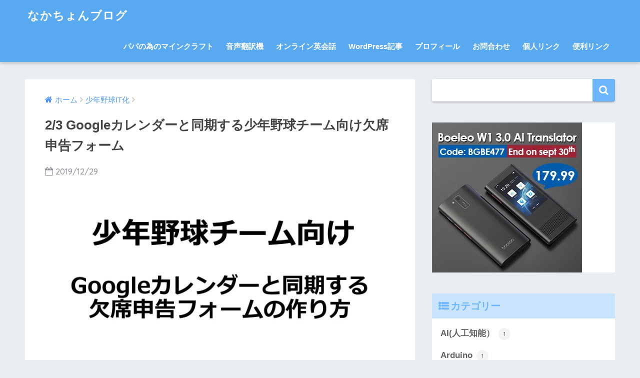

--- FILE ---
content_type: text/html; charset=UTF-8
request_url: https://blog.nakachon.com/2019/12/29/absence-declaration-form-for-baseball-team-2/
body_size: 21989
content:
<!doctype html>
<!--[if lt IE 7]><html lang="ja" class="no-js lt-ie9 lt-ie8 lt-ie7"><![endif]-->
<!--[if (IE 7)&!(IEMobile)]><html lang="ja" class="no-js lt-ie9 lt-ie8"><![endif]-->
<!--[if (IE 8)&!(IEMobile)]><html lang="ja" class="no-js lt-ie9"><![endif]-->
<!--[if gt IE 8]><!--><html lang="ja" class="no-js"><!--<![endif]-->
<head>
	<meta charset="utf-8">
	<meta http-equiv="X-UA-Compatible" content="IE=edge">
	<meta name="HandheldFriendly" content="True">
	<meta name="MobileOptimized" content="320">
	<meta name="viewport" content="width=device-width, initial-scale=1 ,viewport-fit=cover"/>
	<meta name="msapplication-TileColor" content="#6bb6ff">
	<meta name="theme-color" content="#6bb6ff">
	<link rel="pingback" href="https://blog.nakachon.com/xmlrpc.php">
	<script async src="//pagead2.googlesyndication.com/pagead/js/adsbygoogle.js"></script>
<script>
     (adsbygoogle = window.adsbygoogle || []).push({
          google_ad_client: "ca-pub-2181484306856515",
          enable_page_level_ads: true
     });
</script>
<!-- Global site tag (gtag.js) - Google Analytics -->
<script async src="https://www.googletagmanager.com/gtag/js?id=UA-18715048-5"></script>
<script>
  window.dataLayer = window.dataLayer || [];
  function gtag(){dataLayer.push(arguments);}
  gtag('js', new Date());

  gtag('config', 'UA-18715048-5');
</script>

	<title>2/3 Googleカレンダーと同期する少年野球チーム向け欠席申告フォーム | なかちょんブログ</title>
<meta name='robots' content='max-image-preview:large' />
<link rel='dns-prefetch' href='//stats.wp.com' />
<link rel='dns-prefetch' href='//ajax.googleapis.com' />
<link rel='dns-prefetch' href='//fonts.googleapis.com' />
<link rel='dns-prefetch' href='//i0.wp.com' />
<link rel="alternate" type="application/rss+xml" title="なかちょんブログ &raquo; フィード" href="https://blog.nakachon.com/feed/" />
<link rel="alternate" type="application/rss+xml" title="なかちょんブログ &raquo; コメントフィード" href="https://blog.nakachon.com/comments/feed/" />
<script type="text/javascript">
window._wpemojiSettings = {"baseUrl":"https:\/\/s.w.org\/images\/core\/emoji\/14.0.0\/72x72\/","ext":".png","svgUrl":"https:\/\/s.w.org\/images\/core\/emoji\/14.0.0\/svg\/","svgExt":".svg","source":{"concatemoji":"https:\/\/blog.nakachon.com\/wp-includes\/js\/wp-emoji-release.min.js"}};
/*! This file is auto-generated */
!function(e,a,t){var n,r,o,i=a.createElement("canvas"),p=i.getContext&&i.getContext("2d");function s(e,t){p.clearRect(0,0,i.width,i.height),p.fillText(e,0,0);e=i.toDataURL();return p.clearRect(0,0,i.width,i.height),p.fillText(t,0,0),e===i.toDataURL()}function c(e){var t=a.createElement("script");t.src=e,t.defer=t.type="text/javascript",a.getElementsByTagName("head")[0].appendChild(t)}for(o=Array("flag","emoji"),t.supports={everything:!0,everythingExceptFlag:!0},r=0;r<o.length;r++)t.supports[o[r]]=function(e){if(p&&p.fillText)switch(p.textBaseline="top",p.font="600 32px Arial",e){case"flag":return s("\ud83c\udff3\ufe0f\u200d\u26a7\ufe0f","\ud83c\udff3\ufe0f\u200b\u26a7\ufe0f")?!1:!s("\ud83c\uddfa\ud83c\uddf3","\ud83c\uddfa\u200b\ud83c\uddf3")&&!s("\ud83c\udff4\udb40\udc67\udb40\udc62\udb40\udc65\udb40\udc6e\udb40\udc67\udb40\udc7f","\ud83c\udff4\u200b\udb40\udc67\u200b\udb40\udc62\u200b\udb40\udc65\u200b\udb40\udc6e\u200b\udb40\udc67\u200b\udb40\udc7f");case"emoji":return!s("\ud83e\udef1\ud83c\udffb\u200d\ud83e\udef2\ud83c\udfff","\ud83e\udef1\ud83c\udffb\u200b\ud83e\udef2\ud83c\udfff")}return!1}(o[r]),t.supports.everything=t.supports.everything&&t.supports[o[r]],"flag"!==o[r]&&(t.supports.everythingExceptFlag=t.supports.everythingExceptFlag&&t.supports[o[r]]);t.supports.everythingExceptFlag=t.supports.everythingExceptFlag&&!t.supports.flag,t.DOMReady=!1,t.readyCallback=function(){t.DOMReady=!0},t.supports.everything||(n=function(){t.readyCallback()},a.addEventListener?(a.addEventListener("DOMContentLoaded",n,!1),e.addEventListener("load",n,!1)):(e.attachEvent("onload",n),a.attachEvent("onreadystatechange",function(){"complete"===a.readyState&&t.readyCallback()})),(e=t.source||{}).concatemoji?c(e.concatemoji):e.wpemoji&&e.twemoji&&(c(e.twemoji),c(e.wpemoji)))}(window,document,window._wpemojiSettings);
</script>
<style type="text/css">
img.wp-smiley,
img.emoji {
	display: inline !important;
	border: none !important;
	box-shadow: none !important;
	height: 1em !important;
	width: 1em !important;
	margin: 0 0.07em !important;
	vertical-align: -0.1em !important;
	background: none !important;
	padding: 0 !important;
}
</style>
	<link rel='stylesheet' id='wp-block-library-css' href='https://blog.nakachon.com/wp-includes/css/dist/block-library/style.min.css' type='text/css' media='all' />
<style id='wp-block-library-inline-css' type='text/css'>
.has-text-align-justify{text-align:justify;}
</style>
<link rel='stylesheet' id='jetpack-videopress-video-block-view-css' href='https://blog.nakachon.com/wp-content/plugins/jetpack/jetpack_vendor/automattic/jetpack-videopress/build/block-editor/blocks/video/view.css?minify=false' type='text/css' media='all' />
<link rel='stylesheet' id='mediaelement-css' href='https://blog.nakachon.com/wp-includes/js/mediaelement/mediaelementplayer-legacy.min.css' type='text/css' media='all' />
<link rel='stylesheet' id='wp-mediaelement-css' href='https://blog.nakachon.com/wp-includes/js/mediaelement/wp-mediaelement.min.css' type='text/css' media='all' />
<link rel='stylesheet' id='classic-theme-styles-css' href='https://blog.nakachon.com/wp-includes/css/classic-themes.min.css' type='text/css' media='all' />
<style id='global-styles-inline-css' type='text/css'>
body{--wp--preset--color--black: #000000;--wp--preset--color--cyan-bluish-gray: #abb8c3;--wp--preset--color--white: #ffffff;--wp--preset--color--pale-pink: #f78da7;--wp--preset--color--vivid-red: #cf2e2e;--wp--preset--color--luminous-vivid-orange: #ff6900;--wp--preset--color--luminous-vivid-amber: #fcb900;--wp--preset--color--light-green-cyan: #7bdcb5;--wp--preset--color--vivid-green-cyan: #00d084;--wp--preset--color--pale-cyan-blue: #8ed1fc;--wp--preset--color--vivid-cyan-blue: #0693e3;--wp--preset--color--vivid-purple: #9b51e0;--wp--preset--gradient--vivid-cyan-blue-to-vivid-purple: linear-gradient(135deg,rgba(6,147,227,1) 0%,rgb(155,81,224) 100%);--wp--preset--gradient--light-green-cyan-to-vivid-green-cyan: linear-gradient(135deg,rgb(122,220,180) 0%,rgb(0,208,130) 100%);--wp--preset--gradient--luminous-vivid-amber-to-luminous-vivid-orange: linear-gradient(135deg,rgba(252,185,0,1) 0%,rgba(255,105,0,1) 100%);--wp--preset--gradient--luminous-vivid-orange-to-vivid-red: linear-gradient(135deg,rgba(255,105,0,1) 0%,rgb(207,46,46) 100%);--wp--preset--gradient--very-light-gray-to-cyan-bluish-gray: linear-gradient(135deg,rgb(238,238,238) 0%,rgb(169,184,195) 100%);--wp--preset--gradient--cool-to-warm-spectrum: linear-gradient(135deg,rgb(74,234,220) 0%,rgb(151,120,209) 20%,rgb(207,42,186) 40%,rgb(238,44,130) 60%,rgb(251,105,98) 80%,rgb(254,248,76) 100%);--wp--preset--gradient--blush-light-purple: linear-gradient(135deg,rgb(255,206,236) 0%,rgb(152,150,240) 100%);--wp--preset--gradient--blush-bordeaux: linear-gradient(135deg,rgb(254,205,165) 0%,rgb(254,45,45) 50%,rgb(107,0,62) 100%);--wp--preset--gradient--luminous-dusk: linear-gradient(135deg,rgb(255,203,112) 0%,rgb(199,81,192) 50%,rgb(65,88,208) 100%);--wp--preset--gradient--pale-ocean: linear-gradient(135deg,rgb(255,245,203) 0%,rgb(182,227,212) 50%,rgb(51,167,181) 100%);--wp--preset--gradient--electric-grass: linear-gradient(135deg,rgb(202,248,128) 0%,rgb(113,206,126) 100%);--wp--preset--gradient--midnight: linear-gradient(135deg,rgb(2,3,129) 0%,rgb(40,116,252) 100%);--wp--preset--duotone--dark-grayscale: url('#wp-duotone-dark-grayscale');--wp--preset--duotone--grayscale: url('#wp-duotone-grayscale');--wp--preset--duotone--purple-yellow: url('#wp-duotone-purple-yellow');--wp--preset--duotone--blue-red: url('#wp-duotone-blue-red');--wp--preset--duotone--midnight: url('#wp-duotone-midnight');--wp--preset--duotone--magenta-yellow: url('#wp-duotone-magenta-yellow');--wp--preset--duotone--purple-green: url('#wp-duotone-purple-green');--wp--preset--duotone--blue-orange: url('#wp-duotone-blue-orange');--wp--preset--font-size--small: 13px;--wp--preset--font-size--medium: 20px;--wp--preset--font-size--large: 36px;--wp--preset--font-size--x-large: 42px;--wp--preset--spacing--20: 0.44rem;--wp--preset--spacing--30: 0.67rem;--wp--preset--spacing--40: 1rem;--wp--preset--spacing--50: 1.5rem;--wp--preset--spacing--60: 2.25rem;--wp--preset--spacing--70: 3.38rem;--wp--preset--spacing--80: 5.06rem;--wp--preset--shadow--natural: 6px 6px 9px rgba(0, 0, 0, 0.2);--wp--preset--shadow--deep: 12px 12px 50px rgba(0, 0, 0, 0.4);--wp--preset--shadow--sharp: 6px 6px 0px rgba(0, 0, 0, 0.2);--wp--preset--shadow--outlined: 6px 6px 0px -3px rgba(255, 255, 255, 1), 6px 6px rgba(0, 0, 0, 1);--wp--preset--shadow--crisp: 6px 6px 0px rgba(0, 0, 0, 1);}:where(.is-layout-flex){gap: 0.5em;}body .is-layout-flow > .alignleft{float: left;margin-inline-start: 0;margin-inline-end: 2em;}body .is-layout-flow > .alignright{float: right;margin-inline-start: 2em;margin-inline-end: 0;}body .is-layout-flow > .aligncenter{margin-left: auto !important;margin-right: auto !important;}body .is-layout-constrained > .alignleft{float: left;margin-inline-start: 0;margin-inline-end: 2em;}body .is-layout-constrained > .alignright{float: right;margin-inline-start: 2em;margin-inline-end: 0;}body .is-layout-constrained > .aligncenter{margin-left: auto !important;margin-right: auto !important;}body .is-layout-constrained > :where(:not(.alignleft):not(.alignright):not(.alignfull)){max-width: var(--wp--style--global--content-size);margin-left: auto !important;margin-right: auto !important;}body .is-layout-constrained > .alignwide{max-width: var(--wp--style--global--wide-size);}body .is-layout-flex{display: flex;}body .is-layout-flex{flex-wrap: wrap;align-items: center;}body .is-layout-flex > *{margin: 0;}:where(.wp-block-columns.is-layout-flex){gap: 2em;}.has-black-color{color: var(--wp--preset--color--black) !important;}.has-cyan-bluish-gray-color{color: var(--wp--preset--color--cyan-bluish-gray) !important;}.has-white-color{color: var(--wp--preset--color--white) !important;}.has-pale-pink-color{color: var(--wp--preset--color--pale-pink) !important;}.has-vivid-red-color{color: var(--wp--preset--color--vivid-red) !important;}.has-luminous-vivid-orange-color{color: var(--wp--preset--color--luminous-vivid-orange) !important;}.has-luminous-vivid-amber-color{color: var(--wp--preset--color--luminous-vivid-amber) !important;}.has-light-green-cyan-color{color: var(--wp--preset--color--light-green-cyan) !important;}.has-vivid-green-cyan-color{color: var(--wp--preset--color--vivid-green-cyan) !important;}.has-pale-cyan-blue-color{color: var(--wp--preset--color--pale-cyan-blue) !important;}.has-vivid-cyan-blue-color{color: var(--wp--preset--color--vivid-cyan-blue) !important;}.has-vivid-purple-color{color: var(--wp--preset--color--vivid-purple) !important;}.has-black-background-color{background-color: var(--wp--preset--color--black) !important;}.has-cyan-bluish-gray-background-color{background-color: var(--wp--preset--color--cyan-bluish-gray) !important;}.has-white-background-color{background-color: var(--wp--preset--color--white) !important;}.has-pale-pink-background-color{background-color: var(--wp--preset--color--pale-pink) !important;}.has-vivid-red-background-color{background-color: var(--wp--preset--color--vivid-red) !important;}.has-luminous-vivid-orange-background-color{background-color: var(--wp--preset--color--luminous-vivid-orange) !important;}.has-luminous-vivid-amber-background-color{background-color: var(--wp--preset--color--luminous-vivid-amber) !important;}.has-light-green-cyan-background-color{background-color: var(--wp--preset--color--light-green-cyan) !important;}.has-vivid-green-cyan-background-color{background-color: var(--wp--preset--color--vivid-green-cyan) !important;}.has-pale-cyan-blue-background-color{background-color: var(--wp--preset--color--pale-cyan-blue) !important;}.has-vivid-cyan-blue-background-color{background-color: var(--wp--preset--color--vivid-cyan-blue) !important;}.has-vivid-purple-background-color{background-color: var(--wp--preset--color--vivid-purple) !important;}.has-black-border-color{border-color: var(--wp--preset--color--black) !important;}.has-cyan-bluish-gray-border-color{border-color: var(--wp--preset--color--cyan-bluish-gray) !important;}.has-white-border-color{border-color: var(--wp--preset--color--white) !important;}.has-pale-pink-border-color{border-color: var(--wp--preset--color--pale-pink) !important;}.has-vivid-red-border-color{border-color: var(--wp--preset--color--vivid-red) !important;}.has-luminous-vivid-orange-border-color{border-color: var(--wp--preset--color--luminous-vivid-orange) !important;}.has-luminous-vivid-amber-border-color{border-color: var(--wp--preset--color--luminous-vivid-amber) !important;}.has-light-green-cyan-border-color{border-color: var(--wp--preset--color--light-green-cyan) !important;}.has-vivid-green-cyan-border-color{border-color: var(--wp--preset--color--vivid-green-cyan) !important;}.has-pale-cyan-blue-border-color{border-color: var(--wp--preset--color--pale-cyan-blue) !important;}.has-vivid-cyan-blue-border-color{border-color: var(--wp--preset--color--vivid-cyan-blue) !important;}.has-vivid-purple-border-color{border-color: var(--wp--preset--color--vivid-purple) !important;}.has-vivid-cyan-blue-to-vivid-purple-gradient-background{background: var(--wp--preset--gradient--vivid-cyan-blue-to-vivid-purple) !important;}.has-light-green-cyan-to-vivid-green-cyan-gradient-background{background: var(--wp--preset--gradient--light-green-cyan-to-vivid-green-cyan) !important;}.has-luminous-vivid-amber-to-luminous-vivid-orange-gradient-background{background: var(--wp--preset--gradient--luminous-vivid-amber-to-luminous-vivid-orange) !important;}.has-luminous-vivid-orange-to-vivid-red-gradient-background{background: var(--wp--preset--gradient--luminous-vivid-orange-to-vivid-red) !important;}.has-very-light-gray-to-cyan-bluish-gray-gradient-background{background: var(--wp--preset--gradient--very-light-gray-to-cyan-bluish-gray) !important;}.has-cool-to-warm-spectrum-gradient-background{background: var(--wp--preset--gradient--cool-to-warm-spectrum) !important;}.has-blush-light-purple-gradient-background{background: var(--wp--preset--gradient--blush-light-purple) !important;}.has-blush-bordeaux-gradient-background{background: var(--wp--preset--gradient--blush-bordeaux) !important;}.has-luminous-dusk-gradient-background{background: var(--wp--preset--gradient--luminous-dusk) !important;}.has-pale-ocean-gradient-background{background: var(--wp--preset--gradient--pale-ocean) !important;}.has-electric-grass-gradient-background{background: var(--wp--preset--gradient--electric-grass) !important;}.has-midnight-gradient-background{background: var(--wp--preset--gradient--midnight) !important;}.has-small-font-size{font-size: var(--wp--preset--font-size--small) !important;}.has-medium-font-size{font-size: var(--wp--preset--font-size--medium) !important;}.has-large-font-size{font-size: var(--wp--preset--font-size--large) !important;}.has-x-large-font-size{font-size: var(--wp--preset--font-size--x-large) !important;}
.wp-block-navigation a:where(:not(.wp-element-button)){color: inherit;}
:where(.wp-block-columns.is-layout-flex){gap: 2em;}
.wp-block-pullquote{font-size: 1.5em;line-height: 1.6;}
</style>
<link rel='stylesheet' id='contact-form-7-css' href='https://blog.nakachon.com/wp-content/plugins/contact-form-7/includes/css/styles.css' type='text/css' media='all' />
<link rel='stylesheet' id='toc-screen-css' href='https://blog.nakachon.com/wp-content/plugins/table-of-contents-plus/screen.min.css' type='text/css' media='all' />
<style id='toc-screen-inline-css' type='text/css'>
div#toc_container {width: 75%;}div#toc_container ul li {font-size: 100%;}
</style>
<link rel='stylesheet' id='sng-stylesheet-css' href='https://blog.nakachon.com/wp-content/themes/sango-theme/style.css?ver15' type='text/css' media='all' />
<link rel='stylesheet' id='sng-option-css' href='https://blog.nakachon.com/wp-content/themes/sango-theme/entry-option.css?ver15' type='text/css' media='all' />
<link rel='stylesheet' id='child-style-css' href='https://blog.nakachon.com/wp-content/themes/sango-theme-child/style.css' type='text/css' media='all' />
<link rel='stylesheet' id='sng-googlefonts-css' href='//fonts.googleapis.com/css?family=Quicksand%3A500%2C700' type='text/css' media='all' />
<link rel='stylesheet' id='sng-fontawesome-css' href='https://blog.nakachon.com/wp-content/themes/sango-theme/library/fontawesome/css/font-awesome.min.css' type='text/css' media='all' />
<link rel='stylesheet' id='ripple-style-css' href='https://blog.nakachon.com/wp-content/themes/sango-theme/library/ripple/rippler.min.css' type='text/css' media='all' />
<link rel='stylesheet' id='jetpack_css-css' href='https://blog.nakachon.com/wp-content/plugins/jetpack/css/jetpack.css' type='text/css' media='all' />
<script type='text/javascript' src='https://ajax.googleapis.com/ajax/libs/jquery/2.2.4/jquery.min.js' id='jquery-js'></script>
<script type='text/javascript' src='https://blog.nakachon.com/wp-content/themes/sango-theme/library/js/modernizr.custom.min.js' id='sng-modernizr-js'></script>
<link rel="https://api.w.org/" href="https://blog.nakachon.com/wp-json/" /><link rel="alternate" type="application/json" href="https://blog.nakachon.com/wp-json/wp/v2/posts/4767" /><link rel="EditURI" type="application/rsd+xml" title="RSD" href="https://blog.nakachon.com/xmlrpc.php?rsd" />
<link rel="canonical" href="https://blog.nakachon.com/2019/12/29/absence-declaration-form-for-baseball-team-2/" />
<link rel='shortlink' href='https://blog.nakachon.com/?p=4767' />
<link rel="alternate" type="application/json+oembed" href="https://blog.nakachon.com/wp-json/oembed/1.0/embed?url=https%3A%2F%2Fblog.nakachon.com%2F2019%2F12%2F29%2Fabsence-declaration-form-for-baseball-team-2%2F" />
<link rel="alternate" type="text/xml+oembed" href="https://blog.nakachon.com/wp-json/oembed/1.0/embed?url=https%3A%2F%2Fblog.nakachon.com%2F2019%2F12%2F29%2Fabsence-declaration-form-for-baseball-team-2%2F&#038;format=xml" />
	<style>img#wpstats{display:none}</style>
		<meta property="og:title" content="2/3 Googleカレンダーと同期する少年野球チーム向け欠席申告フォーム" />
<meta property="og:description" content="「Googleカレンダーと同期する少年野球チーム向け欠席申告フォーム」、前回の続きの記事で２回目となります。 1/3 Googleカレンダーと同期する少年野球チーム向け欠席申告フォーム　 | なかちょんブログ 今回やるこ ... " />
<meta property="og:type" content="article" />
<meta property="og:url" content="https://blog.nakachon.com/2019/12/29/absence-declaration-form-for-baseball-team-2/" />
<meta property="og:image" content="https://i0.wp.com/blog.nakachon.com/wp-content/uploads/2019/12/thum_yakyu.jpg?fit=680%2C383&#038;ssl=1" />
<meta property="og:site_name" content="なかちょんブログ" />
<meta name="twitter:card" content="summary_large_image" />

<!-- Jetpack Open Graph Tags -->
<meta property="og:type" content="article" />
<meta property="og:title" content="2/3 Googleカレンダーと同期する少年野球チーム向け欠席申告フォーム" />
<meta property="og:url" content="https://blog.nakachon.com/2019/12/29/absence-declaration-form-for-baseball-team-2/" />
<meta property="og:description" content="「Googleカレンダーと同期する少年野球チーム向け欠席申告フォーム」、前回の続きの記事で２回目となります。 &hellip;" />
<meta property="article:published_time" content="2019-12-29T09:17:19+00:00" />
<meta property="article:modified_time" content="2019-12-29T14:13:57+00:00" />
<meta property="og:site_name" content="なかちょんブログ" />
<meta property="og:image" content="https://i0.wp.com/blog.nakachon.com/wp-content/uploads/2019/12/thum_yakyu.jpg?fit=1200%2C675&#038;ssl=1" />
<meta property="og:image:width" content="1200" />
<meta property="og:image:height" content="675" />
<meta property="og:image:alt" content="" />
<meta property="og:locale" content="ja_JP" />
<meta name="twitter:text:title" content="2/3 Googleカレンダーと同期する少年野球チーム向け欠席申告フォーム" />
<meta name="twitter:image" content="https://i0.wp.com/blog.nakachon.com/wp-content/uploads/2019/12/thum_yakyu.jpg?fit=1200%2C675&#038;ssl=1&#038;w=640" />
<meta name="twitter:card" content="summary_large_image" />

<!-- End Jetpack Open Graph Tags -->
<style>
a {color: #4f96f6;}
.main-c {color: #6bb6ff;}
.main-bc {background-color: #6bb6ff;}
.main-bdr,#inner-content .main-bdr {border-color:  #6bb6ff;}
.pastel-bc , #inner-content .pastel-bc {background-color: #c8e4ff;}
.accent-c {color: #ffb36b;}
.accent-bc {background-color: #ffb36b;}
.header,#footer-menu,.drawer__title {background-color: #58a9ef;}
#logo a {color: #FFF;}
.desktop-nav li a , .mobile-nav li a, #footer-menu a ,.copyright, #drawer__open,.drawer__title {color: #FFF;}
.drawer__title .close span, .drawer__title .close span:before {background: #FFF;}
.desktop-nav li:after {background: #FFF;}
.mobile-nav .current-menu-item {border-bottom-color: #FFF;}
.widgettitle {color: #6bb6ff;background-color:#c8e4ff;}
.footer {background-color: #e0e4eb;}
.footer, .footer a, .footer .widget ul li a {color: #3c3c3c;}
#toc_container .toc_title, #footer_menu .raised, .pagination a, .pagination span, #reply-title:before , .entry-content blockquote:before ,.main-c-before li:before ,.main-c-b:before{color: #6bb6ff;}
#searchsubmit, #toc_container .toc_title:before, .cat-name, .pre_tag > span, .pagination .current, #submit ,.withtag_list > span,.main-bc-before li:before {background-color: #6bb6ff;}
#toc_container, h3 ,.li-mainbdr ul,.li-mainbdr ol {border-color: #6bb6ff;}
.search-title .fa-search ,.acc-bc-before li:before {background: #ffb36b;}
.li-accentbdr ul, .li-accentbdr ol {border-color: #ffb36b;}
.pagination a:hover ,.li-pastelbc ul, .li-pastelbc ol {background: #c8e4ff;}
body {font-size: 100%;}
@media only screen and (min-width: 481px) {
body {font-size: 107%;}
}
@media only screen and (min-width: 1030px) {
body {font-size: 107%;}
}
.totop {background: #5ba9f7;}
.header-info a {color: #FFF; background: linear-gradient(95deg,#738bff,#85e3ec);}
.fixed-menu ul {background: #FFF;}
.fixed-menu a {color: #a2a7ab;}
.fixed-menu .current-menu-item a , .fixed-menu ul li a.active {color: #6bb6ff;}
.post-tab {background: #FFF;} .post-tab>div {color: #a7a7a7} .post-tab > div.tab-active{background: linear-gradient(45deg,#bdb9ff,#67b8ff)}
</style>
</head>
<body class="post-template-default single single-post postid-4767 single-format-standard">
	<div id="container">
		<header class="header">
						<div id="inner-header" class="wrap cf">
									<p id="logo" class="h1 dfont">
						<a href="https://blog.nakachon.com">なかちょんブログ</a>
					</p>
				<nav class="desktop-nav clearfix"><ul id="menu-mainmenu" class="menu"><li id="menu-item-2922" class="menu-item menu-item-type-taxonomy menu-item-object-category menu-item-2922"><a href="https://blog.nakachon.com/category/minecraft-for-papa/">パパの為のマインクラフト</a></li>
<li id="menu-item-4521" class="menu-item menu-item-type-post_type menu-item-object-page menu-item-4521"><a href="https://blog.nakachon.com/check-speech-translator-test-video-list-pocketalk-ili-travis/">音声翻訳機</a></li>
<li id="menu-item-1796" class="menu-item menu-item-type-taxonomy menu-item-object-category menu-item-1796"><a href="https://blog.nakachon.com/category/english/">オンライン英会話</a></li>
<li id="menu-item-1797" class="menu-item menu-item-type-taxonomy menu-item-object-category menu-item-1797"><a href="https://blog.nakachon.com/category/wordpress/">WordPress記事</a></li>
<li id="menu-item-1661" class="menu-item menu-item-type-post_type menu-item-object-page menu-item-1661"><a href="https://blog.nakachon.com/profile/">プロフィール</a></li>
<li id="menu-item-1662" class="menu-item menu-item-type-post_type menu-item-object-page menu-item-1662"><a href="https://blog.nakachon.com/form-2/">お問合わせ</a></li>
<li id="menu-item-2114" class="menu-item menu-item-type-post_type menu-item-object-page menu-item-2114"><a href="https://blog.nakachon.com/private-link/">個人リンク</a></li>
<li id="menu-item-2341" class="menu-item menu-item-type-post_type menu-item-object-page menu-item-2341"><a href="https://blog.nakachon.com/my-favolite-tools/">便利リンク</a></li>
</ul></nav>			</div>
					</header>
			<div id="content">
		<div id="inner-content" class="wrap cf">
			<main id="main" class="m-all t-2of3 d-5of7 cf">
							       <article id="entry" class="cf post-4767 post type-post status-publish format-standard has-post-thumbnail category-it">
			       	  <header class="article-header entry-header">
	<nav id="breadcrumb"><ul itemscope itemtype="http://schema.org/BreadcrumbList"><li itemprop="itemListElement" itemscope itemtype="http://schema.org/ListItem"><a href="https://blog.nakachon.com" itemprop="item"><span itemprop="name">ホーム</span></a><meta itemprop="position" content="1" /></li><li itemprop="itemListElement" itemscope itemtype="http://schema.org/ListItem"><a href="https://blog.nakachon.com/category/%e5%b0%91%e5%b9%b4%e9%87%8e%e7%90%83it%e5%8c%96/" itemprop="item"><span itemprop="name">少年野球IT化</span></a><meta itemprop="position" content="2" /></li></ul></nav>    <h1 class="entry-title single-title">2/3 Googleカレンダーと同期する少年野球チーム向け欠席申告フォーム</h1>
	<p class="entry-meta vcard dfont">
			       	<time class="pubdate entry-time" datetime="2019-12-29">2019/12/29</time>
	       	    </p>
            <p class="post-thumbnail"><img width="680" height="383" src="https://i0.wp.com/blog.nakachon.com/wp-content/uploads/2019/12/thum_yakyu.jpg?fit=680%2C383&amp;ssl=1" class="attachment-large size-large wp-post-image" alt="" decoding="async" srcset="https://i0.wp.com/blog.nakachon.com/wp-content/uploads/2019/12/thum_yakyu.jpg?w=1920&amp;ssl=1 1920w, https://i0.wp.com/blog.nakachon.com/wp-content/uploads/2019/12/thum_yakyu.jpg?resize=300%2C169&amp;ssl=1 300w, https://i0.wp.com/blog.nakachon.com/wp-content/uploads/2019/12/thum_yakyu.jpg?resize=1024%2C576&amp;ssl=1 1024w, https://i0.wp.com/blog.nakachon.com/wp-content/uploads/2019/12/thum_yakyu.jpg?resize=768%2C432&amp;ssl=1 768w, https://i0.wp.com/blog.nakachon.com/wp-content/uploads/2019/12/thum_yakyu.jpg?resize=1536%2C864&amp;ssl=1 1536w, https://i0.wp.com/blog.nakachon.com/wp-content/uploads/2019/12/thum_yakyu.jpg?w=1360&amp;ssl=1 1360w" sizes="(max-width: 680px) 100vw, 680px" /></p>
		  	<input type="checkbox" id="fab">
	  <label class="fab-btn extended-fab main-c" for="fab"><i class="fa fa-share-alt"></i></label>
	  <label class="fab__close-cover" for="fab"></label>
	  <!--FABの中身-->
	  <div id="fab__contents">
		 <div class="fab__contents-main dfont">
		    <label class="close" for="fab"><span></span></label>
		    <p class="fab__contents_title">SHARE</p>
		  			  		<div class="fab__contents_img" style="background-image: url(https://i0.wp.com/blog.nakachon.com/wp-content/uploads/2019/12/thum_yakyu.jpg?resize=520%2C300&ssl=1);">
		  		</div>
		  			  	    <div class="sns-btn">
            <ul>
          <!-- twitter -->
          <li class="tw sns-btn__item">
              <a href="http://twitter.com/share?url=https%3A%2F%2Fblog.nakachon.com%2F2019%2F12%2F29%2Fabsence-declaration-form-for-baseball-team-2%2F&text=2%2F3+Google%E3%82%AB%E3%83%AC%E3%83%B3%E3%83%80%E3%83%BC%E3%81%A8%E5%90%8C%E6%9C%9F%E3%81%99%E3%82%8B%E5%B0%91%E5%B9%B4%E9%87%8E%E7%90%83%E3%83%81%E3%83%BC%E3%83%A0%E5%90%91%E3%81%91%E6%AC%A0%E5%B8%AD%E7%94%B3%E5%91%8A%E3%83%95%E3%82%A9%E3%83%BC%E3%83%A0%EF%BD%9C%E3%81%AA%E3%81%8B%E3%81%A1%E3%82%87%E3%82%93%E3%83%96%E3%83%AD%E3%82%B0" target="_blank" rel="nofollow">
                  <i class="fa fa-twitter"></i>
                  <span class="share_txt">ツイート</span>
              </a>
                        </li>

          <!-- facebook -->
          <li class="fb sns-btn__item">
              <a href="http://www.facebook.com/share.php?u=https%3A%2F%2Fblog.nakachon.com%2F2019%2F12%2F29%2Fabsence-declaration-form-for-baseball-team-2%2F&t=2%2F3+Google%E3%82%AB%E3%83%AC%E3%83%B3%E3%83%80%E3%83%BC%E3%81%A8%E5%90%8C%E6%9C%9F%E3%81%99%E3%82%8B%E5%B0%91%E5%B9%B4%E9%87%8E%E7%90%83%E3%83%81%E3%83%BC%E3%83%A0%E5%90%91%E3%81%91%E6%AC%A0%E5%B8%AD%E7%94%B3%E5%91%8A%E3%83%95%E3%82%A9%E3%83%BC%E3%83%A0%EF%BD%9C%E3%81%AA%E3%81%8B%E3%81%A1%E3%82%87%E3%82%93%E3%83%96%E3%83%AD%E3%82%B0" target="_blank" rel="nofollow">
                  <i class="fa fa-facebook"></i>
                  <span class="share_txt">シェア</span>
              </a>
                        </li>

          <!-- はてなブックマーク -->
          <li class="hatebu sns-btn__item">
            <a href="http://b.hatena.ne.jp/add?mode=confirm&url=https%3A%2F%2Fblog.nakachon.com%2F2019%2F12%2F29%2Fabsence-declaration-form-for-baseball-team-2%2F"  onclick="javascript:window.open(this.href, '', 'menubar=no,toolbar=no,resizable=yes,scrollbars=yes,height=400,width=510');return false;" target="_blank" rel="nofollow">
                  <i class="fa fa-hatebu"></i>
                  <span class="share_txt">はてブ</span>
              </a>
                        </li>

          <!-- Google+ 別デザインのときは非表示に-->
                        <li class="gplus sns-btn__item">
                  <a href="https://plus.google.com/share?url=https%3A%2F%2Fblog.nakachon.com%2F2019%2F12%2F29%2Fabsence-declaration-form-for-baseball-team-2%2F" target="_blank" rel="nofollow">
                      <i class="fa fa-google-plus" aria-hidden="true"></i>
                      <span class="share_txt">Google+</span>
                  </a>
                                </li>
          
          <!-- Pocket -->
          <li class="pkt sns-btn__item">
             <a href="http://getpocket.com/edit?url=https%3A%2F%2Fblog.nakachon.com%2F2019%2F12%2F29%2Fabsence-declaration-form-for-baseball-team-2%2F&title=2%2F3+Google%E3%82%AB%E3%83%AC%E3%83%B3%E3%83%80%E3%83%BC%E3%81%A8%E5%90%8C%E6%9C%9F%E3%81%99%E3%82%8B%E5%B0%91%E5%B9%B4%E9%87%8E%E7%90%83%E3%83%81%E3%83%BC%E3%83%A0%E5%90%91%E3%81%91%E6%AC%A0%E5%B8%AD%E7%94%B3%E5%91%8A%E3%83%95%E3%82%A9%E3%83%BC%E3%83%A0%EF%BD%9C%E3%81%AA%E3%81%8B%E3%81%A1%E3%82%87%E3%82%93%E3%83%96%E3%83%AD%E3%82%B0" target="_blank" rel="nofollow">
                  <i class="fa fa-get-pocket"></i>
                  <span class="share_txt">Pocket</span>
              </a>
                        </li>

          <!-- LINE -->
          <li class="line sns-btn__item">
              <a href="http://line.me/R/msg/text/?https%3A%2F%2Fblog.nakachon.com%2F2019%2F12%2F29%2Fabsence-declaration-form-for-baseball-team-2%2F%0D%0A2%2F3+Google%E3%82%AB%E3%83%AC%E3%83%B3%E3%83%80%E3%83%BC%E3%81%A8%E5%90%8C%E6%9C%9F%E3%81%99%E3%82%8B%E5%B0%91%E5%B9%B4%E9%87%8E%E7%90%83%E3%83%81%E3%83%BC%E3%83%A0%E5%90%91%E3%81%91%E6%AC%A0%E5%B8%AD%E7%94%B3%E5%91%8A%E3%83%95%E3%82%A9%E3%83%BC%E3%83%A0%EF%BD%9C%E3%81%AA%E3%81%8B%E3%81%A1%E3%82%87%E3%82%93%E3%83%96%E3%83%AD%E3%82%B0" target="_blank" rel="nofollow">
                 <i class="fa fa-comment"></i>
                  <span class="share_txt dfont">LINE</span>
              </a>
          </li>
      </ul>
  </div>
  	  	</div>
	  </div>
		    <div class="sns-btn normal-sns">
            <ul>
          <!-- twitter -->
          <li class="tw sns-btn__item">
              <a href="http://twitter.com/share?url=https%3A%2F%2Fblog.nakachon.com%2F2019%2F12%2F29%2Fabsence-declaration-form-for-baseball-team-2%2F&text=2%2F3+Google%E3%82%AB%E3%83%AC%E3%83%B3%E3%83%80%E3%83%BC%E3%81%A8%E5%90%8C%E6%9C%9F%E3%81%99%E3%82%8B%E5%B0%91%E5%B9%B4%E9%87%8E%E7%90%83%E3%83%81%E3%83%BC%E3%83%A0%E5%90%91%E3%81%91%E6%AC%A0%E5%B8%AD%E7%94%B3%E5%91%8A%E3%83%95%E3%82%A9%E3%83%BC%E3%83%A0%EF%BD%9C%E3%81%AA%E3%81%8B%E3%81%A1%E3%82%87%E3%82%93%E3%83%96%E3%83%AD%E3%82%B0" target="_blank" rel="nofollow">
                  <i class="fa fa-twitter"></i>
                  <span class="share_txt">ツイート</span>
              </a>
                        </li>

          <!-- facebook -->
          <li class="fb sns-btn__item">
              <a href="http://www.facebook.com/share.php?u=https%3A%2F%2Fblog.nakachon.com%2F2019%2F12%2F29%2Fabsence-declaration-form-for-baseball-team-2%2F&t=2%2F3+Google%E3%82%AB%E3%83%AC%E3%83%B3%E3%83%80%E3%83%BC%E3%81%A8%E5%90%8C%E6%9C%9F%E3%81%99%E3%82%8B%E5%B0%91%E5%B9%B4%E9%87%8E%E7%90%83%E3%83%81%E3%83%BC%E3%83%A0%E5%90%91%E3%81%91%E6%AC%A0%E5%B8%AD%E7%94%B3%E5%91%8A%E3%83%95%E3%82%A9%E3%83%BC%E3%83%A0%EF%BD%9C%E3%81%AA%E3%81%8B%E3%81%A1%E3%82%87%E3%82%93%E3%83%96%E3%83%AD%E3%82%B0" target="_blank" rel="nofollow">
                  <i class="fa fa-facebook"></i>
                  <span class="share_txt">シェア</span>
              </a>
                        </li>

          <!-- はてなブックマーク -->
          <li class="hatebu sns-btn__item">
            <a href="http://b.hatena.ne.jp/add?mode=confirm&url=https%3A%2F%2Fblog.nakachon.com%2F2019%2F12%2F29%2Fabsence-declaration-form-for-baseball-team-2%2F"  onclick="javascript:window.open(this.href, '', 'menubar=no,toolbar=no,resizable=yes,scrollbars=yes,height=400,width=510');return false;" target="_blank" rel="nofollow">
                  <i class="fa fa-hatebu"></i>
                  <span class="share_txt">はてブ</span>
              </a>
                        </li>

          <!-- Google+ 別デザインのときは非表示に-->
                        <li class="gplus sns-btn__item">
                  <a href="https://plus.google.com/share?url=https%3A%2F%2Fblog.nakachon.com%2F2019%2F12%2F29%2Fabsence-declaration-form-for-baseball-team-2%2F" target="_blank" rel="nofollow">
                      <i class="fa fa-google-plus" aria-hidden="true"></i>
                      <span class="share_txt">Google+</span>
                  </a>
                                </li>
          
          <!-- Pocket -->
          <li class="pkt sns-btn__item">
             <a href="http://getpocket.com/edit?url=https%3A%2F%2Fblog.nakachon.com%2F2019%2F12%2F29%2Fabsence-declaration-form-for-baseball-team-2%2F&title=2%2F3+Google%E3%82%AB%E3%83%AC%E3%83%B3%E3%83%80%E3%83%BC%E3%81%A8%E5%90%8C%E6%9C%9F%E3%81%99%E3%82%8B%E5%B0%91%E5%B9%B4%E9%87%8E%E7%90%83%E3%83%81%E3%83%BC%E3%83%A0%E5%90%91%E3%81%91%E6%AC%A0%E5%B8%AD%E7%94%B3%E5%91%8A%E3%83%95%E3%82%A9%E3%83%BC%E3%83%A0%EF%BD%9C%E3%81%AA%E3%81%8B%E3%81%A1%E3%82%87%E3%82%93%E3%83%96%E3%83%AD%E3%82%B0" target="_blank" rel="nofollow">
                  <i class="fa fa-get-pocket"></i>
                  <span class="share_txt">Pocket</span>
              </a>
                        </li>

          <!-- LINE -->
          <li class="line sns-btn__item">
              <a href="http://line.me/R/msg/text/?https%3A%2F%2Fblog.nakachon.com%2F2019%2F12%2F29%2Fabsence-declaration-form-for-baseball-team-2%2F%0D%0A2%2F3+Google%E3%82%AB%E3%83%AC%E3%83%B3%E3%83%80%E3%83%BC%E3%81%A8%E5%90%8C%E6%9C%9F%E3%81%99%E3%82%8B%E5%B0%91%E5%B9%B4%E9%87%8E%E7%90%83%E3%83%81%E3%83%BC%E3%83%A0%E5%90%91%E3%81%91%E6%AC%A0%E5%B8%AD%E7%94%B3%E5%91%8A%E3%83%95%E3%82%A9%E3%83%BC%E3%83%A0%EF%BD%9C%E3%81%AA%E3%81%8B%E3%81%A1%E3%82%87%E3%82%93%E3%83%96%E3%83%AD%E3%82%B0" target="_blank" rel="nofollow">
                 <i class="fa fa-comment"></i>
                  <span class="share_txt dfont">LINE</span>
              </a>
          </li>
      </ul>
  </div>
  </header>
<section class="entry-content cf">
  <p>「Googleカレンダーと同期する少年野球チーム向け欠席申告フォーム」、前回の続きの記事で２回目となります。</p>
<p><a href="https://blog.nakachon.com/2019/05/19/absence-declaration-form-for-baseball-team-1/" target="_blank" rel="noopener noreferrer">1/3 Googleカレンダーと同期する少年野球チーム向け欠席申告フォーム　 | なかちょんブログ</a></p>
<p>今回やることは、</p>
<ol>
<li>Googleフォームを作成する</li>
<li>Google App Scriptを入力する</li>
</ol>
<p>といったことをやっていきます。</p>
<div id="toc_container" class="no_bullets"><p class="toc_title">目次</p><ul class="toc_list"><li></li><li></li><li></li><li></li></ul></div>
<h2><span id="Google">Googleフォームを作成する</span></h2>
<p>まずは、Googleフォームを作成しましょう。</p>
<p class="link-button">
<a href="https://www.google.com/intl/ja_jp/forms/about/" target="_blank" rel="noopener noreferrer">Google フォーム &#8211; アンケートを作成、分析できる無料サービス</a>
</p>
<p>上記のリンクからGoogleフォームのページに移動します。</p>
<p><img decoding="async" loading="lazy" src="https://i0.wp.com/blog.nakachon.com/wp-content/uploads/2019/12/5d3503fe2a40b750e8add62ce4dad6d9.jpg?resize=598%2C414&#038;ssl=1" alt="Google フォーム  アンケートを作成 分析できる無料サービス 2019 12 29 17 03 25" title="Google フォーム - アンケートを作成、分析できる無料サービス 2019-12-29 17-03-25.jpg" border="0" width="598" height="414" data-recalc-dims="1" /></p>
<p>左側の「Googleフォームをつかってみる」のボタンをクリック。</p>
<p><img decoding="async" loading="lazy" src="https://i0.wp.com/blog.nakachon.com/wp-content/uploads/2019/12/f32153d334d5b0f406e84ff08d6bbb79.jpg?resize=598%2C361&#038;ssl=1" alt="Google フォーム 2019 12 29 17 04 39" title="Google フォーム 
2019-12-29 17-04-39.jpg" border="0" width="598" height="361" data-recalc-dims="1" /></p>
<p>左上に「新しいフォームを作成」の下にある「空白」の上の「＋（プラス）」をクリックします。</p>
<p><img decoding="async" loading="lazy" src="https://i0.wp.com/blog.nakachon.com/wp-content/uploads/2019/12/f7b9085dc40049987a7b09bdc80895c6.jpg?resize=598%2C376&#038;ssl=1" alt="無題のフォーム  Google フォーム 2019 12 29 17 06 19" title="無題のフォーム - Google フォーム 2019-12-29 17-06-19.jpg" border="0" width="598" height="376" data-recalc-dims="1" /></p>
<p>このように、新しい「無題のフォーム」が作成されました。</p>
<p><img decoding="async" loading="lazy" src="https://i0.wp.com/blog.nakachon.com/wp-content/uploads/2019/12/bc552d9a1cf9e4f737e1b40289dbc339.jpg?resize=599%2C342&#038;ssl=1" alt="無題のフォーム  Google フォーム 2019 12 29 17 08 58" title="無題のフォーム - Google フォーム 2019-12-29 17-08-58.jpg" border="0" width="599" height="342" data-recalc-dims="1" /></p>
<p>フォーム名を「欠席・早退・遅刻申告フォーム」にします。</p>
<p><img decoding="async" loading="lazy" src="https://i0.wp.com/blog.nakachon.com/wp-content/uploads/2019/12/31001836bf7cafcab8493ebc59c55670.jpg?resize=599%2C379&#038;ssl=1" alt="無題のフォーム  Google フォーム 2019 12 29 17 10 46" title="無題のフォーム - Google フォーム 2019-12-29 17-10-46.jpg" border="0" width="599" height="379" data-recalc-dims="1" /></p>
<p>①　下の「無題の質問」を「選手名」に変更。</p>
<p>②　「ラジオボタン」の横にある逆三角系をクリックします。</p>
<p>ちなみに、フォームの名前は、この後に自動化するためのスクリプトで同じである必要がるので、完全に同じにしてください。</p>
<p>例） 「選手名」を「選手」とすると、自動化のスクリプトは動きません。</p>
<p><img decoding="async" loading="lazy" src="https://i0.wp.com/blog.nakachon.com/wp-content/uploads/2019/12/0b384d994aa31fb1088654468b0c0574.jpg?resize=599%2C532&#038;ssl=1" alt="無題のフォーム  Google フォーム 2019 12 29 17 13 19" title="無題のフォーム - Google フォーム 2019-12-29 17-13-19.jpg" border="0" width="599" height="532" data-recalc-dims="1" /></p>
<p>フォームの入力形態が選べるので、選手名は事前に登録しておける「プルダウン」にします。</p>
<p><img decoding="async" loading="lazy" src="https://i0.wp.com/blog.nakachon.com/wp-content/uploads/2019/12/3f3e238f9febe702258d0ea79835977f.jpg?resize=599%2C453&#038;ssl=1" alt="無題のフォーム  Google フォーム 2019 12 29 17 18 20" title="無題のフォーム - Google フォーム 2019-12-29 17-18-20.jpg" border="0" width="599" height="453" data-recalc-dims="1" /></p>
<p>選手名を入力。先頭に学年をいれると選びやすいです。</p>
<p>右下にある「必須」をクリックすると、この項目を入力（選択）しないと送信できない「必須項目」になりますので、ここは「必須」にしておきます。</p>
<p>次は予定日をフォームを追加します。</p>
<p><img decoding="async" loading="lazy" src="https://i0.wp.com/blog.nakachon.com/wp-content/uploads/2019/12/8ff3af3c4bf9b9aa864933adb9b65eed.jpg?resize=599%2C472&#038;ssl=1" alt="無題のフォーム  Google フォーム 2019 12 29 17 21 24" title="無題のフォーム - Google フォーム 2019-12-29 17-21-24.jpg" border="0" width="599" height="472" data-recalc-dims="1" /></p>
<p>右の方にある「＋」をクリックすると、今の「選手名」の下に新しいフォームが追加されました。</p>
<p><img decoding="async" loading="lazy" src="https://i0.wp.com/blog.nakachon.com/wp-content/uploads/2019/12/cd42349c86a231a9e7112d85b0cd7bd1.jpg?resize=591%2C600&#038;ssl=1" alt="無題のフォーム  Google フォーム 2019 12 29 17 22 35" title="無題のフォーム - Google フォーム 2019-12-29 17-22-35.jpg" border="0" width="591" height="600" data-recalc-dims="1" /></p>
<p>フォームの入力形態は「日付」を選択します。</p>
<p><img decoding="async" loading="lazy" src="https://i0.wp.com/blog.nakachon.com/wp-content/uploads/2019/12/d747ef142b6e262a63cd3b6cdcc525f7.jpg?resize=599%2C213&#038;ssl=1" alt="無題のフォーム  Google フォーム 2019 12 29 17 24 27" title="無題のフォーム - Google フォーム 2019-12-29 17-24-27.jpg" border="0" width="599" height="213" data-recalc-dims="1" /></p>
<p>フォーム名を「予定日」、「必須」にします。</p>
<p>次は欠席、相対、遅刻といった内容を入力するフォームを追加します。</p>
<p><img decoding="async" loading="lazy" src="https://i0.wp.com/blog.nakachon.com/wp-content/uploads/2019/12/6c8c07b4fdcae261d18b6266c697aabd.jpg?resize=598%2C404&#038;ssl=1" alt="無題のフォーム  Google フォーム 2019 12 29 17 28 43" title="無題のフォーム - Google フォーム 2019-12-29 17-28-43.jpg" border="0" width="598" height="404" data-recalc-dims="1" /></p>
<p>内容はこんな感じです。</p>
<p>各自、チームに合わせて内容は修正してください。</p>
<p>最後は伝言フォームを追加します。</p>
<p><img decoding="async" loading="lazy" src="https://i0.wp.com/blog.nakachon.com/wp-content/uploads/2019/12/756b1cd30965cbfbe985c64f74b7f1a4.jpg?resize=599%2C471&#038;ssl=1" alt="無題のフォーム  Google フォーム 2019 12 29 17 29 55" title="無題のフォーム - Google フォーム 2019-12-29 17-29-55.jpg" border="0" width="599" height="471" data-recalc-dims="1" /></p>
<p>フォームの種類は「段落」にします。こちらは「必須」項目はチェックしないでください。</p>
<p>これでフォームの作成はできました。</p>
<p><img decoding="async" loading="lazy" src="https://i0.wp.com/blog.nakachon.com/wp-content/uploads/2019/12/3f7d4a7db70946f7466206ac1c207607.jpg?resize=599%2C306&#038;ssl=1" alt="無題のフォーム  Google フォーム 2019 12 29 17 34 06" title="無題のフォーム - Google フォーム 2019-12-29 17-34-06.jpg" border="0" width="599" height="306" data-recalc-dims="1" /></p>
<p>右上にある目のマークをクリックします。</p>
<p><img decoding="async" loading="lazy" src="https://i0.wp.com/blog.nakachon.com/wp-content/uploads/2019/12/497aacab28f870e099e63b12516539a3.jpg?resize=428%2C600&#038;ssl=1" alt="欠席 早退 遅刻申告フォーム 2019 12 29 17 35 05" title="欠席・早退・遅刻申告フォーム 2019-12-29 17-35-05.jpg" border="0" width="428" height="600" data-recalc-dims="1" /></p>
<p>このように表示されれば、フォームは完成です。</p>
<h2><span id="i">スクリプトを作成する</span></h2>
<p>次ははいよいよ、自動化する為のGoogleAppScriptを作成していきます。</p>
<p>プログラムです。</p>
<p>でも大丈夫！コピーして貼り付ければOKです。</p>
<p>ではいってみましょう！</p>
<p><img decoding="async" loading="lazy" src="https://i0.wp.com/blog.nakachon.com/wp-content/uploads/2019/12/36f0d4e0214cf42c1a52adb4258be410.jpg?resize=599%2C342&#038;ssl=1" alt="欠席 早退 遅刻申告フォーム 2019 12 29 17 38 58" title="欠席・早退・遅刻申告フォーム 2019-12-29 17-38-58.jpg" border="0" width="599" height="342" data-recalc-dims="1" /></p>
<p>先程作成したフォームの右上にある鉛筆のマークをクリックします。</p>
<p><img decoding="async" loading="lazy" src="https://i0.wp.com/blog.nakachon.com/wp-content/uploads/2019/12/a8199587371a3078020d82b47937fbdd.jpg?resize=599%2C403&#038;ssl=1" alt="無題のフォーム  Google フォーム 2019 12 29 17 42 46" title="無題のフォーム - Google フォーム 2019-12-29 17-42-46.jpg" border="0" width="599" height="403" data-recalc-dims="1" /></p>
<p>フォームが編集できる画面になりました。</p>
<p>ここで、右上にある「みっつの点」のマークをクリックします。</p>
<p><img decoding="async" loading="lazy" src="https://i0.wp.com/blog.nakachon.com/wp-content/uploads/2019/12/daab6a7d9e10efeca9f02d65c5bfe7b5.jpg?resize=598%2C333&#038;ssl=1" alt="無題のフォーム  Google フォーム 2019 12 29 17 44 06" title="無題のフォーム - Google フォーム 2019-12-29 17-44-06.jpg" border="0" width="598" height="333" data-recalc-dims="1" /></p>
<p>「スクリプトエディタ」をクリックします。</p>
<p><img decoding="async" loading="lazy" src="https://i0.wp.com/blog.nakachon.com/wp-content/uploads/2019/12/db036187574d76ac5d85bd6510ff121b.jpg?resize=599%2C385&#038;ssl=1" alt="無題のプロジェクト 2019 12 29 17 45 25" title="無題のプロジェクト 2019-12-29 17-45-25.jpg" border="0" width="599" height="385" data-recalc-dims="1" /></p>
<p>こんな画面がでればOKです。</p>
<p><img decoding="async" loading="lazy" src="https://i0.wp.com/blog.nakachon.com/wp-content/uploads/2019/12/173cfffc4f30aac568289e1a2358bedf.jpg?resize=680%2C420&#038;ssl=1" alt="" width="680" height="420" class="aligncenter size-large wp-image-4774" srcset="https://i0.wp.com/blog.nakachon.com/wp-content/uploads/2019/12/173cfffc4f30aac568289e1a2358bedf.jpg?resize=1024%2C632&amp;ssl=1 1024w, https://i0.wp.com/blog.nakachon.com/wp-content/uploads/2019/12/173cfffc4f30aac568289e1a2358bedf.jpg?resize=300%2C185&amp;ssl=1 300w, https://i0.wp.com/blog.nakachon.com/wp-content/uploads/2019/12/173cfffc4f30aac568289e1a2358bedf.jpg?resize=768%2C474&amp;ssl=1 768w, https://i0.wp.com/blog.nakachon.com/wp-content/uploads/2019/12/173cfffc4f30aac568289e1a2358bedf.jpg?w=1426&amp;ssl=1 1426w, https://i0.wp.com/blog.nakachon.com/wp-content/uploads/2019/12/173cfffc4f30aac568289e1a2358bedf.jpg?w=1360&amp;ssl=1 1360w" sizes="(max-width: 680px) 100vw, 680px" data-recalc-dims="1" /></p>
<p>もともと表示される下記のコードは削除してください。</p>
<pre class="brush: jscript; title: ; notranslate" title="">
function myFunction() {
  
}
</pre>
<p>きれいにしたら、下のコードを入力します。（コピペしてください)</p>
<pre class="brush: jscript; title: ; notranslate" title="">
var CALENDAR_ID  = &quot;&quot;;
var EVENT_TITLE  = &quot;欠席・早退&quot;;
var MAIL_ADDRESS = &quot;&quot;;
var MAIL_SUBJECT = &quot;＜欠席・早退・遅刻申告フォーム＞&quot;
</pre>
<p><img decoding="async" loading="lazy" src="https://i0.wp.com/blog.nakachon.com/wp-content/uploads/2019/12/6b624d7dd90bb879e3c765cb7ee260b7.jpg?resize=680%2C275&#038;ssl=1" alt="" width="680" height="275" class="aligncenter size-large wp-image-4775" srcset="https://i0.wp.com/blog.nakachon.com/wp-content/uploads/2019/12/6b624d7dd90bb879e3c765cb7ee260b7.jpg?resize=1024%2C414&amp;ssl=1 1024w, https://i0.wp.com/blog.nakachon.com/wp-content/uploads/2019/12/6b624d7dd90bb879e3c765cb7ee260b7.jpg?resize=300%2C121&amp;ssl=1 300w, https://i0.wp.com/blog.nakachon.com/wp-content/uploads/2019/12/6b624d7dd90bb879e3c765cb7ee260b7.jpg?resize=768%2C311&amp;ssl=1 768w, https://i0.wp.com/blog.nakachon.com/wp-content/uploads/2019/12/6b624d7dd90bb879e3c765cb7ee260b7.jpg?w=1484&amp;ssl=1 1484w, https://i0.wp.com/blog.nakachon.com/wp-content/uploads/2019/12/6b624d7dd90bb879e3c765cb7ee260b7.jpg?w=1360&amp;ssl=1 1360w" sizes="(max-width: 680px) 100vw, 680px" data-recalc-dims="1" /></p>
<p>これが入力したところです。</p>
<p>①　CALENDAR_IDは自分で作成したカレンダーIDをを入力してください。</p>
<p>わからない人は前回の記事の最後の方（まとめの直前）で説明していますので、あなたがつくったカレンダーのIDをこちらに記載してください。</p>
<p><a href="https://blog.nakachon.com/2019/05/19/absence-declaration-form-for-baseball-team-1/" target="_blank" rel="noopener noreferrer">1/3 Googleカレンダーと同期する少年野球チーム向け欠席申告フォーム</a></p>
<p>②　連絡先のメールアドレスを入力します。うちのチームでは、監督・コーチ陣のメーリングリストを作っているので、そのメールアドレスにしてます。</p>
<p>そうすると、誰かが欠席や早退などの申告をすると、関係者に連絡が行きます。</p>
<p>次に、下記のコードをコピペします。</p>
<pre class="brush: jscript; title: ; notranslate" title="">
var MAIL_BODY = &quot;\
監督・コーチ・スタッフの皆さま\n\
以下の選手が欠席・早退・遅刻いたします。\n\
\n\
\n\
__PLAYER__\n\
__DATE__\n\
__CONTENT__\n\
__MEMO__\n\
\n\
\n\
ご確認のほど宜しくお願いします。\n\
googleカレンダーには自動反映済み。\n\
\n\
\n\
\n\
\n\
\n\
\n\
\n\
\n\
\n\
　\n\
&quot;;

var ITEM_KEY_DATE    = &quot;予定日&quot;;
var ITEM_KEY_PLAYER  = &quot;選手名&quot;;
var ITEM_KEY_CONTENT = &quot;内容&quot;;
var ITEM_KEY_MEMO    = &quot;伝言&quot;;

/*
// メール送信の認証を行う為、一度このメソッドを実行する必要がある。
function test(){
  MailApp.sendEmail(MAIL_ADDRESS, MAIL_SUBJECT, &quot;テスト&quot;);
}
*/

/**
 * カレンダーにイベントを追加する
 * @param e
 */
function addCalendar(e) {
  // 入力項目の取得
  var responses = e.response.getItemResponses();
  var messages = [];
  var items = {};
  var date = null;
  for (var i=0; i&lt;responses.length; i++) {
    var response = responses[i];
    var key = response.getItem().getTitle();
    var value = response.getResponse();
    
    if (key==ITEM_KEY_DATE) {
      date = value.replace(/-/g, &quot;/&quot;);
      items[key] = getDate(new Date(date));
    } else {
      messages.push(value);
      items[key] = value;
    }
  }  
  
  // 既に予定があるかを確認する
  var scheduled_date = new Date(date);
  var calendar = CalendarApp.getCalendarById(CALENDAR_ID);
  var events = calendar.getEventsForDay(scheduled_date);
  var description = &quot;&quot;;
  for (var i=0; i&lt;events.length; i++) {
    var event = events[i];
    var title = event.getTitle();
    if (title == EVENT_TITLE) {
      description = event.getDescription() + &quot;\n&quot; + messages.join(&quot;　&quot;);
      event.setDescription(description);
      break;
    }
  }
  
  //予定が無い場合は新規作成
  if (!description) {
    calendar.createAllDayEvent(EVENT_TITLE, scheduled_date, {description:messages.join(&quot;　&quot;)}).setGuestsCanSeeGuests(false);
  }
  
  // メール送信
  var body = MAIL_BODY.replace(/__PLAYER__/g, items[ITEM_KEY_PLAYER])
    .replace(/__DATE__/g, items[ITEM_KEY_DATE])
    .replace(/__CONTENT__/g, items[ITEM_KEY_CONTENT])
    .replace(/__MEMO__/g, items[ITEM_KEY_MEMO]);
  MailApp.sendEmail(MAIL_ADDRESS, MAIL_SUBJECT, body);
}

function getDate(date) {
  var d = [];
  d.push(date.getFullYear());
  d.push(date.getMonth()+1);
  d.push(date.getDate());
  return d.join('/');
}

</pre>
<p><img decoding="async" loading="lazy" src="https://i0.wp.com/blog.nakachon.com/wp-content/uploads/2019/12/31dd1b67ea90d539591e8f54e44027e4.jpg?resize=680%2C351&#038;ssl=1" alt="" width="680" height="351" class="aligncenter size-large wp-image-4777" srcset="https://i0.wp.com/blog.nakachon.com/wp-content/uploads/2019/12/31dd1b67ea90d539591e8f54e44027e4.jpg?resize=1024%2C528&amp;ssl=1 1024w, https://i0.wp.com/blog.nakachon.com/wp-content/uploads/2019/12/31dd1b67ea90d539591e8f54e44027e4.jpg?resize=300%2C155&amp;ssl=1 300w, https://i0.wp.com/blog.nakachon.com/wp-content/uploads/2019/12/31dd1b67ea90d539591e8f54e44027e4.jpg?resize=768%2C396&amp;ssl=1 768w, https://i0.wp.com/blog.nakachon.com/wp-content/uploads/2019/12/31dd1b67ea90d539591e8f54e44027e4.jpg?w=1416&amp;ssl=1 1416w, https://i0.wp.com/blog.nakachon.com/wp-content/uploads/2019/12/31dd1b67ea90d539591e8f54e44027e4.jpg?w=1360&amp;ssl=1 1360w" sizes="(max-width: 680px) 100vw, 680px" data-recalc-dims="1" /></p>
<p>最後に左上にある「保存（フロッピーディスク）」のマークをクリックします。</p>
<p>これで、Google App Scriptは完了です。</p>
<h2><span id="i-2">まとめ</span></h2>
<p>「Googleカレンダーと同期する少年野球チーム向け欠席申告フォーム」の第２回は、Googleフォームで「欠席・早退・遅刻申告フォーム」っを作り、自動化の為の「Google App Script」を入力しました。</p>
<p>あとは、これらが連携する設定を次回行います。</p>
<p>続きの記事はこちら</p>
<p><a href="https://blog.nakachon.com/2019/12/29/absence-declaration-form-for-baseball-team-3/" target="_blank" rel="noopener noreferrer">3/3 Googleカレンダーと同期する少年野球チーム向け欠席申告フォーム</a></p>
<p>前の記事はこちら</p>
<p><a href="https://blog.nakachon.com/2019/05/19/absence-declaration-form-for-baseball-team-1/" target="_blank" rel="noopener noreferrer">1/3 Googleカレンダーと同期する少年野球チーム向け欠席申告フォーム</a></p>
<h2><span id="i-3">私が書いた書籍の紹介</span></h2>
<p>12月21日にソーテック社から発売された「Jetson Nano超入門」という本を共著で書かせていただきました。</p>
<p>自分たちの子供が大人になったときに、当たり前のように使われているであろう「人工知能」を試すことができる小型のコンピューターボードの使い方についての書籍です。</p>
<p>今回ご説明している「欠席・早退・遅刻申告フォーム」も、人間がもっと楽になる「自動化」のひとつですが、今まで人の手をかけなければならなかったいろんなことが、これからは人工知能で自動化されるような世界になってきます。</p>
<p>ぜひ、本屋さんで見かけましたなら、パラパラと見ていただけると幸いです。（買ってね！）</p>
<p><iframe style="width:120px;height:240px;" marginwidth="0" marginheight="0" scrolling="no" frameborder="0" src="//rcm-fe.amazon-adsystem.com/e/cm?lt1=_blank&#038;bc1=000000&#038;IS2=1&#038;bg1=FFFFFF&#038;fc1=000000&#038;lc1=0000FF&#038;t=thinkinbman-22&#038;language=ja_JP&#038;o=9&#038;p=8&#038;l=as4&#038;m=amazon&#038;f=ifr&#038;ref=as_ss_li_til&#038;asins=4800712513&#038;linkId=8531c315cc9e12b1a13ba04623b398e5"></iframe></p>
</section><footer class="article-footer">
    <aside>
    	<div class="footer-contents">
        	    <div class="sns-btn normal-sns">
      <span class="sns-btn__title dfont">SHARE</span>      <ul>
          <!-- twitter -->
          <li class="tw sns-btn__item">
              <a href="http://twitter.com/share?url=https%3A%2F%2Fblog.nakachon.com%2F2019%2F12%2F29%2Fabsence-declaration-form-for-baseball-team-2%2F&text=2%2F3+Google%E3%82%AB%E3%83%AC%E3%83%B3%E3%83%80%E3%83%BC%E3%81%A8%E5%90%8C%E6%9C%9F%E3%81%99%E3%82%8B%E5%B0%91%E5%B9%B4%E9%87%8E%E7%90%83%E3%83%81%E3%83%BC%E3%83%A0%E5%90%91%E3%81%91%E6%AC%A0%E5%B8%AD%E7%94%B3%E5%91%8A%E3%83%95%E3%82%A9%E3%83%BC%E3%83%A0%EF%BD%9C%E3%81%AA%E3%81%8B%E3%81%A1%E3%82%87%E3%82%93%E3%83%96%E3%83%AD%E3%82%B0" target="_blank" rel="nofollow">
                  <i class="fa fa-twitter"></i>
                  <span class="share_txt">ツイート</span>
              </a>
                        </li>

          <!-- facebook -->
          <li class="fb sns-btn__item">
              <a href="http://www.facebook.com/share.php?u=https%3A%2F%2Fblog.nakachon.com%2F2019%2F12%2F29%2Fabsence-declaration-form-for-baseball-team-2%2F&t=2%2F3+Google%E3%82%AB%E3%83%AC%E3%83%B3%E3%83%80%E3%83%BC%E3%81%A8%E5%90%8C%E6%9C%9F%E3%81%99%E3%82%8B%E5%B0%91%E5%B9%B4%E9%87%8E%E7%90%83%E3%83%81%E3%83%BC%E3%83%A0%E5%90%91%E3%81%91%E6%AC%A0%E5%B8%AD%E7%94%B3%E5%91%8A%E3%83%95%E3%82%A9%E3%83%BC%E3%83%A0%EF%BD%9C%E3%81%AA%E3%81%8B%E3%81%A1%E3%82%87%E3%82%93%E3%83%96%E3%83%AD%E3%82%B0" target="_blank" rel="nofollow">
                  <i class="fa fa-facebook"></i>
                  <span class="share_txt">シェア</span>
              </a>
                        </li>

          <!-- はてなブックマーク -->
          <li class="hatebu sns-btn__item">
            <a href="http://b.hatena.ne.jp/add?mode=confirm&url=https%3A%2F%2Fblog.nakachon.com%2F2019%2F12%2F29%2Fabsence-declaration-form-for-baseball-team-2%2F"  onclick="javascript:window.open(this.href, '', 'menubar=no,toolbar=no,resizable=yes,scrollbars=yes,height=400,width=510');return false;" target="_blank" rel="nofollow">
                  <i class="fa fa-hatebu"></i>
                  <span class="share_txt">はてブ</span>
              </a>
                        </li>

          <!-- Google+ 別デザインのときは非表示に-->
                        <li class="gplus sns-btn__item">
                  <a href="https://plus.google.com/share?url=https%3A%2F%2Fblog.nakachon.com%2F2019%2F12%2F29%2Fabsence-declaration-form-for-baseball-team-2%2F" target="_blank" rel="nofollow">
                      <i class="fa fa-google-plus" aria-hidden="true"></i>
                      <span class="share_txt">Google+</span>
                  </a>
                                </li>
          
          <!-- Pocket -->
          <li class="pkt sns-btn__item">
             <a href="http://getpocket.com/edit?url=https%3A%2F%2Fblog.nakachon.com%2F2019%2F12%2F29%2Fabsence-declaration-form-for-baseball-team-2%2F&title=2%2F3+Google%E3%82%AB%E3%83%AC%E3%83%B3%E3%83%80%E3%83%BC%E3%81%A8%E5%90%8C%E6%9C%9F%E3%81%99%E3%82%8B%E5%B0%91%E5%B9%B4%E9%87%8E%E7%90%83%E3%83%81%E3%83%BC%E3%83%A0%E5%90%91%E3%81%91%E6%AC%A0%E5%B8%AD%E7%94%B3%E5%91%8A%E3%83%95%E3%82%A9%E3%83%BC%E3%83%A0%EF%BD%9C%E3%81%AA%E3%81%8B%E3%81%A1%E3%82%87%E3%82%93%E3%83%96%E3%83%AD%E3%82%B0" target="_blank" rel="nofollow">
                  <i class="fa fa-get-pocket"></i>
                  <span class="share_txt">Pocket</span>
              </a>
                        </li>

          <!-- LINE -->
          <li class="line sns-btn__item">
              <a href="http://line.me/R/msg/text/?https%3A%2F%2Fblog.nakachon.com%2F2019%2F12%2F29%2Fabsence-declaration-form-for-baseball-team-2%2F%0D%0A2%2F3+Google%E3%82%AB%E3%83%AC%E3%83%B3%E3%83%80%E3%83%BC%E3%81%A8%E5%90%8C%E6%9C%9F%E3%81%99%E3%82%8B%E5%B0%91%E5%B9%B4%E9%87%8E%E7%90%83%E3%83%81%E3%83%BC%E3%83%A0%E5%90%91%E3%81%91%E6%AC%A0%E5%B8%AD%E7%94%B3%E5%91%8A%E3%83%95%E3%82%A9%E3%83%BC%E3%83%A0%EF%BD%9C%E3%81%AA%E3%81%8B%E3%81%A1%E3%82%87%E3%82%93%E3%83%96%E3%83%AD%E3%82%B0" target="_blank" rel="nofollow">
                 <i class="fa fa-comment"></i>
                  <span class="share_txt dfont">LINE</span>
              </a>
          </li>
      </ul>
  </div>
          	        	<div class="footer-meta dfont">
               	               	 	<p class="footer-meta_title">CATEGORY :</p>
               	 	<ul class="post-categories">
	<li><a href="https://blog.nakachon.com/category/%e5%b0%91%e5%b9%b4%e9%87%8e%e7%90%83it%e5%8c%96/" rel="category tag">少年野球IT化</a></li></ul>               	          	</div>
        	        	        	          <div class="related-posts type_a" ontouchstart =""><ul><li><a href="https://blog.nakachon.com/2019/05/19/absence-declaration-form-for-baseball-team-1/">
              <figure class="rlmg">
                <img src="https://i0.wp.com/blog.nakachon.com/wp-content/uploads/2019/12/thum_yakyu.jpg?resize=520%2C300&ssl=1" alt="1/3 Googleカレンダーと同期する少年野球チーム向け欠席申告フォーム　">
              </figure>
              <div class="rep"><p>1/3 Googleカレンダーと同期する少年野球チーム向け欠席申告フォーム　</p></div>
            </a>
          </li><li><a href="https://blog.nakachon.com/2019/12/29/absence-declaration-form-for-baseball-team-3/">
              <figure class="rlmg">
                <img src="https://i0.wp.com/blog.nakachon.com/wp-content/uploads/2019/12/thum_yakyu.jpg?resize=520%2C300&ssl=1" alt="3/3 Googleカレンダーと同期する少年野球チーム向け欠席申告フォーム">
              </figure>
              <div class="rep"><p>3/3 Googleカレンダーと同期する少年野球チーム向け欠席申告フォーム</p></div>
            </a>
          </li></ul></div>        </div>
            </aside>
</footer>
      <script type="application/ld+json">
      {
      "@context": "http://schema.org",
      "@type": "Article",
      "mainEntityOfPage":"https://blog.nakachon.com/2019/12/29/absence-declaration-form-for-baseball-team-2/",
      "headline": "2/3 Googleカレンダーと同期する少年野球チーム向け欠席申告フォーム",

      "image": {
      "@type": "ImageObject",
      "url": "https://i0.wp.com/blog.nakachon.com/wp-content/uploads/2019/12/thum_yakyu.jpg?fit=1920%2C1080&ssl=1",
      "width":1920,
      "height":1080      },

      "datePublished": "2019-12-29T18:17:19+0900",
      "dateModified": "2019-12-29T23:13:57+0900",
      "author": {
      "@type": "Person",
      "name": "nakachon"
      },
      "publisher": {
      "@type": "Organization",
      "name": "",
      "logo": {
      "@type": "ImageObject",
      "url": ""
      }
      },
      "description": "「Googleカレンダーと同期する少年野球チーム向け欠席申告フォーム」、前回の続きの記事で２回目となります。 1/3 Googleカレンダーと同期する少年野球チーム向け欠席申告フォーム　 | なかちょんブログ 今回やるこ ... "
      }
    </script>
  			        </article>
			        <div class="prnx_box cf">
				<a href="https://blog.nakachon.com/2019/12/17/list-youtube-channel-to-teach-japanese-to-vietnamese/" class="prnx pr">
			<p><i class="fa fa-angle-left"></i> 前の記事</p>
			<div class="prnx_tb">
					
				<span class="prev-next__text">ベトナム人に日本語を教えるYouTubeチャンネル一覧</span>
			</div>
		</a>
		
		<a href="https://blog.nakachon.com/2019/12/29/absence-declaration-form-for-baseball-team-3/" class="prnx nx">
			<p>次の記事 <i class="fa fa-angle-right"></i></p>
			<div class="prnx_tb">
				<span class="prev-next__text">3/3 Googleカレンダーと同期する少年野球チーム向け欠席…</span>
									<figure><img width="160" height="160" src="https://i0.wp.com/blog.nakachon.com/wp-content/uploads/2019/12/thum_yakyu.jpg?resize=160%2C160&amp;ssl=1" class="attachment-thumb-160 size-thumb-160 wp-post-image" alt="" decoding="async" loading="lazy" srcset="https://i0.wp.com/blog.nakachon.com/wp-content/uploads/2019/12/thum_yakyu.jpg?resize=150%2C150&amp;ssl=1 150w, https://i0.wp.com/blog.nakachon.com/wp-content/uploads/2019/12/thum_yakyu.jpg?resize=125%2C125&amp;ssl=1 125w, https://i0.wp.com/blog.nakachon.com/wp-content/uploads/2019/12/thum_yakyu.jpg?resize=160%2C160&amp;ssl=1 160w, https://i0.wp.com/blog.nakachon.com/wp-content/uploads/2019/12/thum_yakyu.jpg?zoom=2&amp;resize=160%2C160&amp;ssl=1 320w, https://i0.wp.com/blog.nakachon.com/wp-content/uploads/2019/12/thum_yakyu.jpg?zoom=3&amp;resize=160%2C160&amp;ssl=1 480w" sizes="(max-width: 160px) 100vw, 160px" /></figure>
							</div>
		</a>
	</div>			    								</main>
				<div id="sidebar1" class="sidebar m-all t-1of3 d-2of7 last-col cf" role="complementary">
	<aside>
		<div class="insidesp">
			<div id="notfix">
				<div id="search-3" class="widget widget_search"><form role="search" method="get" id="searchform" class="searchform" action="https://blog.nakachon.com/">
    <div>
        <input type="search" id="s" name="s" value="" />
        <button type="submit" id="searchsubmit" ><i class="fa fa-search"></i></button>
    </div>
</form></div><div id="custom_html-2" class="widget_text widget widget_custom_html"><div class="textwidget custom-html-widget"><a target='_blank' href='https://www.banggood.com/Boeleo-W1-3_0-BF301-AI-Translator-3_1inch-Touch-Screen-117-Languages-Support-4G-Offline-Photographic-Recording-Translation-p-1548008.html?utm_design=107&cur_warehouse=CN&p=GB150337795277201908&custlinkid=477799' title=' link name' rel="noopener"><img alt="boeleo" src="https://i0.wp.com/blog.nakachon.com/wp-content/uploads/2019/08/bg-SKUD25477-300x300-819-zhouzishan-1071.jpg?w=680&#038;ssl=1" data-recalc-dims="1"></a></div></div><div id="categories-7" class="widget widget_categories"><h4 class="widgettitle dfont">カテゴリー</h4>
			<ul>
					<li class="cat-item cat-item-411"><a href="https://blog.nakachon.com/category/ai%e4%ba%ba%e5%b7%a5%e7%9f%a5%e8%83%bd%ef%bc%89/">AI(人工知能） <span class="entry-count dfont">1</span></a>
</li>
	<li class="cat-item cat-item-305"><a href="https://blog.nakachon.com/category/arduino/">Arduino <span class="entry-count dfont">1</span></a>
</li>
	<li class="cat-item cat-item-341"><a href="https://blog.nakachon.com/category/dali/">DALI <span class="entry-count dfont">2</span></a>
</li>
	<li class="cat-item cat-item-292"><a href="https://blog.nakachon.com/category/fx4/">FX4 <span class="entry-count dfont">4</span></a>
</li>
	<li class="cat-item cat-item-349"><a href="https://blog.nakachon.com/category/googledatastudio/">GoogleDataStudio <span class="entry-count dfont">1</span></a>
</li>
	<li class="cat-item cat-item-304"><a href="https://blog.nakachon.com/category/iot/">IoT <span class="entry-count dfont">1</span></a>
</li>
	<li class="cat-item cat-item-337"><a href="https://blog.nakachon.com/category/javascript-2/">JavaScript <span class="entry-count dfont">1</span></a>
</li>
	<li class="cat-item cat-item-339"><a href="https://blog.nakachon.com/category/knx/">KNX <span class="entry-count dfont">1</span></a>
</li>
	<li class="cat-item cat-item-370"><a href="https://blog.nakachon.com/category/laravel/">Laravel <span class="entry-count dfont">7</span></a>
</li>
	<li class="cat-item cat-item-371"><a href="https://blog.nakachon.com/category/lumen/">Lumen <span class="entry-count dfont">4</span></a>
</li>
	<li class="cat-item cat-item-298"><a href="https://blog.nakachon.com/category/lumia635/">Lumia635 <span class="entry-count dfont">2</span></a>
</li>
	<li class="cat-item cat-item-342"><a href="https://blog.nakachon.com/category/marsedit/">MarsEdit <span class="entry-count dfont">2</span></a>
</li>
	<li class="cat-item cat-item-285"><a href="https://blog.nakachon.com/category/office365/">Office365 <span class="entry-count dfont">1</span></a>
</li>
	<li class="cat-item cat-item-302"><a href="https://blog.nakachon.com/category/osclass/">osclass <span class="entry-count dfont">4</span></a>
</li>
	<li class="cat-item cat-item-246"><a href="https://blog.nakachon.com/category/pc/">PC <span class="entry-count dfont">92</span></a>
<ul class='children'>
	<li class="cat-item cat-item-83"><a href="https://blog.nakachon.com/category/pc/apple/">APPLE <span class="entry-count dfont">8</span></a>
</li>
	<li class="cat-item cat-item-27"><a href="https://blog.nakachon.com/category/pc/iphone/">iPhone <span class="entry-count dfont">12</span></a>
</li>
	<li class="cat-item cat-item-72"><a href="https://blog.nakachon.com/category/pc/it/">IT <span class="entry-count dfont">43</span></a>
</li>
	<li class="cat-item cat-item-61"><a href="https://blog.nakachon.com/category/pc/mac/">MAC <span class="entry-count dfont">24</span></a>
</li>
	<li class="cat-item cat-item-343"><a href="https://blog.nakachon.com/category/pc/%e3%83%8e%e3%83%bc%e3%83%88pc%e3%82%aa%e3%82%b9%e3%82%b9%e3%83%a1/">ノートPCオススメ <span class="entry-count dfont">1</span></a>
</li>
	<li class="cat-item cat-item-203"><a href="https://blog.nakachon.com/category/pc/%e6%a5%ad%e5%8b%99%e3%82%bd%e3%83%95%e3%83%88/">業務ソフト <span class="entry-count dfont">1</span></a>
</li>
</ul>
</li>
	<li class="cat-item cat-item-306"><a href="https://blog.nakachon.com/category/phpbb/">phpBB <span class="entry-count dfont">9</span></a>
</li>
	<li class="cat-item cat-item-395"><a href="https://blog.nakachon.com/category/pocketalk/">Pocketalk <span class="entry-count dfont">4</span></a>
</li>
	<li class="cat-item cat-item-414"><a href="https://blog.nakachon.com/category/python/">Python <span class="entry-count dfont">2</span></a>
</li>
	<li class="cat-item cat-item-386"><a href="https://blog.nakachon.com/category/review/">Review <span class="entry-count dfont">4</span></a>
</li>
	<li class="cat-item cat-item-295"><a href="https://blog.nakachon.com/category/scala/">Scala <span class="entry-count dfont">1</span></a>
</li>
	<li class="cat-item cat-item-336"><a href="https://blog.nakachon.com/category/sim/">sim <span class="entry-count dfont">1</span></a>
</li>
	<li class="cat-item cat-item-425"><a href="https://blog.nakachon.com/category/teachable/">teachable <span class="entry-count dfont">1</span></a>
</li>
	<li class="cat-item cat-item-400"><a href="https://blog.nakachon.com/category/udemy/">Udemy <span class="entry-count dfont">2</span></a>
</li>
	<li class="cat-item cat-item-297"><a href="https://blog.nakachon.com/category/unity/">Unity <span class="entry-count dfont">2</span></a>
</li>
	<li class="cat-item cat-item-421"><a href="https://blog.nakachon.com/category/vegaspro/">VegasPro <span class="entry-count dfont">3</span></a>
</li>
	<li class="cat-item cat-item-239"><a href="https://blog.nakachon.com/category/web/">Web関連 <span class="entry-count dfont">107</span></a>
<ul class='children'>
	<li class="cat-item cat-item-376"><a href="https://blog.nakachon.com/category/web/ajax/">Ajax <span class="entry-count dfont">1</span></a>
</li>
	<li class="cat-item cat-item-118"><a href="https://blog.nakachon.com/category/web/api/">API <span class="entry-count dfont">6</span></a>
</li>
	<li class="cat-item cat-item-243"><a href="https://blog.nakachon.com/category/web/bootstrap3/">Bootstrap3 <span class="entry-count dfont">5</span></a>
</li>
	<li class="cat-item cat-item-155"><a href="https://blog.nakachon.com/category/web/cakephp/">cakePHP <span class="entry-count dfont">13</span></a>
</li>
	<li class="cat-item cat-item-209"><a href="https://blog.nakachon.com/category/web/composer/">Composer <span class="entry-count dfont">2</span></a>
</li>
	<li class="cat-item cat-item-147"><a href="https://blog.nakachon.com/category/web/css/">CSS <span class="entry-count dfont">4</span></a>
</li>
	<li class="cat-item cat-item-40"><a href="https://blog.nakachon.com/category/web/ec-cube/">EC-CUBE <span class="entry-count dfont">25</span></a>
</li>
	<li class="cat-item cat-item-124"><a href="https://blog.nakachon.com/category/web/espresso/">Espresso <span class="entry-count dfont">3</span></a>
</li>
	<li class="cat-item cat-item-92"><a href="https://blog.nakachon.com/category/web/facebook/">Facebook <span class="entry-count dfont">3</span></a>
</li>
	<li class="cat-item cat-item-151"><a href="https://blog.nakachon.com/category/web/javascript/">JavaScript <span class="entry-count dfont">5</span></a>
</li>
	<li class="cat-item cat-item-184"><a href="https://blog.nakachon.com/category/web/jquery/">jQuery <span class="entry-count dfont">3</span></a>
</li>
	<li class="cat-item cat-item-206"><a href="https://blog.nakachon.com/category/web/jquery-mobile/">jQuery Mobile <span class="entry-count dfont">3</span></a>
</li>
	<li class="cat-item cat-item-136"><a href="https://blog.nakachon.com/category/web/mysql/">MySQL <span class="entry-count dfont">6</span></a>
</li>
	<li class="cat-item cat-item-157"><a href="https://blog.nakachon.com/category/web/node-js/">node.js <span class="entry-count dfont">2</span></a>
</li>
	<li class="cat-item cat-item-142"><a href="https://blog.nakachon.com/category/web/php/">PHP <span class="entry-count dfont">6</span></a>
</li>
	<li class="cat-item cat-item-238"><a href="https://blog.nakachon.com/category/web/scss/">SCSS <span class="entry-count dfont">1</span></a>
</li>
	<li class="cat-item cat-item-39"><a href="https://blog.nakachon.com/category/web/weeklycms/">WeeklyCMS <span class="entry-count dfont">2</span></a>
</li>
	<li class="cat-item cat-item-234"><a href="https://blog.nakachon.com/category/web/xml/">XML <span class="entry-count dfont">2</span></a>
</li>
	<li class="cat-item cat-item-77"><a href="https://blog.nakachon.com/category/web/xoopscube/">XoopsCube <span class="entry-count dfont">9</span></a>
</li>
	<li class="cat-item cat-item-145"><a href="https://blog.nakachon.com/category/web/yahoopipes/">Yahoo!Pipes <span class="entry-count dfont">3</span></a>
</li>
	<li class="cat-item cat-item-154"><a href="https://blog.nakachon.com/category/web/yolp/">YOLP <span class="entry-count dfont">1</span></a>
</li>
	<li class="cat-item cat-item-179"><a href="https://blog.nakachon.com/category/web/%e3%82%b5%e3%83%bc%e3%83%90%e3%83%bc/">サーバー <span class="entry-count dfont">1</span></a>
</li>
	<li class="cat-item cat-item-175"><a href="https://blog.nakachon.com/category/web/responsivewebdesign/">レスポンシブウェブデザイン <span class="entry-count dfont">5</span></a>
</li>
	<li class="cat-item cat-item-377"><a href="https://blog.nakachon.com/category/web/%e9%96%8b%e7%99%ba%e7%92%b0%e5%a2%83/">開発環境 <span class="entry-count dfont">1</span></a>
</li>
</ul>
</li>
	<li class="cat-item cat-item-410"><a href="https://blog.nakachon.com/category/wework/">wework <span class="entry-count dfont">1</span></a>
</li>
	<li class="cat-item cat-item-130"><a href="https://blog.nakachon.com/category/wordpress/">WordPress <span class="entry-count dfont">99</span></a>
</li>
	<li class="cat-item cat-item-123"><a href="https://blog.nakachon.com/category/youtube/">YouTube <span class="entry-count dfont">30</span></a>
<ul class='children'>
	<li class="cat-item cat-item-408"><a href="https://blog.nakachon.com/category/youtube/%e7%9b%ae%e6%8c%87%e3%81%9b%e9%8a%80%e3%81%ae%e7%9b%be/">目指せ銀の盾 <span class="entry-count dfont">1</span></a>
</li>
</ul>
</li>
	<li class="cat-item cat-item-381"><a href="https://blog.nakachon.com/category/zwift/">zwift <span class="entry-count dfont">8</span></a>
</li>
	<li class="cat-item cat-item-219"><a href="https://blog.nakachon.com/category/affiliate/">アフィリエイト <span class="entry-count dfont">4</span></a>
</li>
	<li class="cat-item cat-item-406"><a href="https://blog.nakachon.com/category/%e3%82%a4%e3%83%b3%e3%82%bf%e3%83%bc%e3%83%8d%e3%83%83%e3%83%88/">インターネット <span class="entry-count dfont">1</span></a>
</li>
	<li class="cat-item cat-item-388"><a href="https://blog.nakachon.com/category/%e3%82%a8%e3%83%b3%e3%82%b8%e3%83%8b%e3%82%a2/">エンジニア <span class="entry-count dfont">2</span></a>
</li>
	<li class="cat-item cat-item-385"><a href="https://blog.nakachon.com/category/%e3%82%aa%e3%83%b3%e3%83%a9%e3%82%a4%e3%83%b3%e8%8b%b1%e4%bc%9a%e8%a9%b1/">オンライン英会話 <span class="entry-count dfont">1</span></a>
</li>
	<li class="cat-item cat-item-348"><a href="https://blog.nakachon.com/category/%e3%82%ab%e3%83%a1%e3%83%a9/">カメラ <span class="entry-count dfont">2</span></a>
</li>
	<li class="cat-item cat-item-424"><a href="https://blog.nakachon.com/category/%e3%82%ab%e3%83%a9%e3%83%bc%e3%83%9f%e3%83%bc%e3%82%b7%e3%83%a7%e3%83%83%e3%83%97/">カラーミーショップ <span class="entry-count dfont">1</span></a>
</li>
	<li class="cat-item cat-item-380"><a href="https://blog.nakachon.com/category/%e3%82%b2%e3%83%bc%e3%83%9f%e3%83%b3%e3%82%b0pc/">ゲーミングPC <span class="entry-count dfont">4</span></a>
</li>
	<li class="cat-item cat-item-253"><a href="https://blog.nakachon.com/category/%e3%82%b9%e3%82%a4%e3%83%bc%e3%83%84/">スイーツ <span class="entry-count dfont">4</span></a>
</li>
	<li class="cat-item cat-item-405"><a href="https://blog.nakachon.com/category/%e3%82%b9%e3%83%9e%e3%83%bc%e3%83%88%e3%83%95%e3%82%a9%e3%83%b3/">スマートフォン <span class="entry-count dfont">1</span></a>
</li>
	<li class="cat-item cat-item-409"><a href="https://blog.nakachon.com/category/smile-zemi/">スマイルゼミ <span class="entry-count dfont">9</span></a>
</li>
	<li class="cat-item cat-item-345"><a href="https://blog.nakachon.com/category/minecraft-for-papa/">パパの為のマインクラフト <span class="entry-count dfont">6</span></a>
</li>
	<li class="cat-item cat-item-223"><a href="https://blog.nakachon.com/category/blog/">ブログ <span class="entry-count dfont">243</span></a>
<ul class='children'>
	<li class="cat-item cat-item-141"><a href="https://blog.nakachon.com/category/blog/bim/">BIM <span class="entry-count dfont">1</span></a>
</li>
	<li class="cat-item cat-item-241"><a href="https://blog.nakachon.com/category/blog/blogger/">blogger <span class="entry-count dfont">2</span></a>
</li>
	<li class="cat-item cat-item-101"><a href="https://blog.nakachon.com/category/blog/dialux/">DIALux <span class="entry-count dfont">1</span></a>
</li>
	<li class="cat-item cat-item-20"><a href="https://blog.nakachon.com/category/blog/gtd/">GTD <span class="entry-count dfont">8</span></a>
</li>
	<li class="cat-item cat-item-226"><a href="https://blog.nakachon.com/category/blog/hulu/">hulu <span class="entry-count dfont">13</span></a>
</li>
	<li class="cat-item cat-item-63"><a href="https://blog.nakachon.com/category/blog/iphone-app-study/">iPhoneアプリ勉強日記 <span class="entry-count dfont">3</span></a>
</li>
	<li class="cat-item cat-item-111"><a href="https://blog.nakachon.com/category/blog/ustream/">Ustream <span class="entry-count dfont">4</span></a>
</li>
	<li class="cat-item cat-item-69"><a href="https://blog.nakachon.com/category/blog/%e3%82%a4%e3%83%b3%e3%83%90%e3%82%a6%e3%83%b3%e3%83%89%e3%82%bb%e3%83%bc%e3%83%ab%e3%82%b9%e6%97%a5%e8%a8%98/">インバウンドセールス日記 <span class="entry-count dfont">16</span></a>
</li>
	<li class="cat-item cat-item-244"><a href="https://blog.nakachon.com/category/blog/co-working-space/">コワーキングスペース <span class="entry-count dfont">2</span></a>
</li>
	<li class="cat-item cat-item-73"><a href="https://blog.nakachon.com/category/blog/ballet/">バレエ <span class="entry-count dfont">6</span></a>
</li>
	<li class="cat-item cat-item-86"><a href="https://blog.nakachon.com/category/blog/%e3%83%96%e3%83%ad%e3%82%b0%e3%82%92%e7%b6%9a%e3%81%91%e3%82%8b%e6%96%b9%e6%b3%95/">ブログを続ける方法 <span class="entry-count dfont">8</span></a>
</li>
	<li class="cat-item cat-item-240"><a href="https://blog.nakachon.com/category/blog/healthcare/">ヘルスケア <span class="entry-count dfont">1</span></a>
</li>
	<li class="cat-item cat-item-109"><a href="https://blog.nakachon.com/category/blog/daily/">日刊なかちょん <span class="entry-count dfont">64</span></a>
</li>
	<li class="cat-item cat-item-1"><a href="https://blog.nakachon.com/category/blog/diary/">日記 <span class="entry-count dfont">103</span></a>
	<ul class='children'>
	<li class="cat-item cat-item-34"><a href="https://blog.nakachon.com/category/blog/diary/%e9%a3%9f%e3%81%b9%e7%89%a9/">食べ物 <span class="entry-count dfont">31</span></a>
</li>
	</ul>
</li>
	<li class="cat-item cat-item-132"><a href="https://blog.nakachon.com/category/blog/%e6%9b%b8%e7%b1%8d%e8%87%aa%e7%82%8a/">書籍自炊 <span class="entry-count dfont">1</span></a>
</li>
	<li class="cat-item cat-item-97"><a href="https://blog.nakachon.com/category/blog/lighting/">照明 <span class="entry-count dfont">3</span></a>
</li>
	<li class="cat-item cat-item-55"><a href="https://blog.nakachon.com/category/blog/%e9%80%a3%e7%b5%a1%e4%ba%8b%e9%a0%85/">連絡事項 <span class="entry-count dfont">2</span></a>
</li>
	<li class="cat-item cat-item-247"><a href="https://blog.nakachon.com/category/blog/%e9%9b%bb%e5%ad%90%e6%9b%b8%e7%b1%8d/">電子書籍 <span class="entry-count dfont">1</span></a>
</li>
</ul>
</li>
	<li class="cat-item cat-item-249"><a href="https://blog.nakachon.com/category/%e3%83%97%e3%83%ad%e3%82%b0%e3%83%a9%e3%83%9e%e3%83%bc%e3%81%8c%e4%b8%ad%e5%b0%8f%e4%bc%81%e6%a5%ad%e3%81%ae%e7%b7%8f%e5%8b%99%e3%83%bb%e7%b5%8c%e7%90%86%e6%8b%85%e5%bd%93%e3%81%ab%e3%81%aa%e3%81%a3/">プログラマーが中小企業の総務・経理担当になったら <span class="entry-count dfont">10</span></a>
</li>
	<li class="cat-item cat-item-389"><a href="https://blog.nakachon.com/category/%e3%83%97%e3%83%ad%e3%82%b0%e3%83%a9%e3%83%9f%e3%83%b3%e3%82%b0%e3%82%b9%e3%82%af%e3%83%bc%e3%83%ab/">プログラミングスクール <span class="entry-count dfont">2</span></a>
</li>
	<li class="cat-item cat-item-422"><a href="https://blog.nakachon.com/category/%e3%83%99%e3%83%88%e3%83%8a%e3%83%a0/">ベトナム <span class="entry-count dfont">1</span></a>
</li>
	<li class="cat-item cat-item-352"><a href="https://blog.nakachon.com/category/minisite/">ミニサイト <span class="entry-count dfont">5</span></a>
</li>
	<li class="cat-item cat-item-14"><a href="https://blog.nakachon.com/category/%e3%83%ac%e3%83%b3%e3%82%bf%e3%83%ab%e3%82%b5%e3%83%bc%e3%83%90%e3%83%bc/">レンタルサーバー <span class="entry-count dfont">10</span></a>
</li>
	<li class="cat-item cat-item-372"><a href="https://blog.nakachon.com/category/%e5%81%a5%e5%ba%b7%e5%af%bf%e5%91%bd/">健康寿命 <span class="entry-count dfont">1</span></a>
</li>
	<li class="cat-item cat-item-358"><a href="https://blog.nakachon.com/category/raising-a-child/">子育て <span class="entry-count dfont">7</span></a>
</li>
	<li class="cat-item cat-item-403"><a href="https://blog.nakachon.com/category/%e5%b0%91%e5%b9%b4%e9%87%8e%e7%90%83/">少年野球 <span class="entry-count dfont">1</span></a>
</li>
	<li class="cat-item cat-item-419"><a href="https://blog.nakachon.com/category/%e5%b0%91%e5%b9%b4%e9%87%8e%e7%90%83it%e5%8c%96/">少年野球IT化 <span class="entry-count dfont">3</span></a>
</li>
	<li class="cat-item cat-item-367"><a href="https://blog.nakachon.com/category/%e7%85%a7%e6%98%8eapi/">照明API <span class="entry-count dfont">1</span></a>
</li>
	<li class="cat-item cat-item-245"><a href="https://blog.nakachon.com/category/machida/">町田 <span class="entry-count dfont">9</span></a>
</li>
	<li class="cat-item cat-item-250"><a href="https://blog.nakachon.com/category/%e7%a4%be%e4%bc%9a%e4%ba%ba%e3%83%a9%e3%83%b3/">社会人ラン <span class="entry-count dfont">13</span></a>
</li>
	<li class="cat-item cat-item-398"><a href="https://blog.nakachon.com/category/%e7%b4%a0%e6%9d%90%e3%82%b5%e3%82%a4%e3%83%88/">素材サイト <span class="entry-count dfont">1</span></a>
</li>
	<li class="cat-item cat-item-423"><a href="https://blog.nakachon.com/category/%e7%b5%8c%e7%90%86/">経理 <span class="entry-count dfont">1</span></a>
</li>
	<li class="cat-item cat-item-68"><a href="https://blog.nakachon.com/category/english/">英語 <span class="entry-count dfont">33</span></a>
</li>
	<li class="cat-item cat-item-347"><a href="https://blog.nakachon.com/category/%e8%a6%aa%e6%8c%87%e3%82%b7%e3%83%95%e3%83%88/">親指シフト <span class="entry-count dfont">8</span></a>
</li>
	<li class="cat-item cat-item-66"><a href="https://blog.nakachon.com/category/%e8%aa%9e%e5%ad%a6/">語学 <span class="entry-count dfont">3</span></a>
</li>
	<li class="cat-item cat-item-300"><a href="https://blog.nakachon.com/category/%e8%b2%a9%e5%a3%b2%e5%a4%a7%e5%b0%86/">販売大将 <span class="entry-count dfont">1</span></a>
</li>
	<li class="cat-item cat-item-383"><a href="https://blog.nakachon.com/category/speech-translator/">音声翻訳機 <span class="entry-count dfont">3</span></a>
</li>
	<li class="cat-item cat-item-338"><a href="https://blog.nakachon.com/category/tabelog/">食べログ <span class="entry-count dfont">8</span></a>
</li>
	<li class="cat-item cat-item-340"><a href="https://blog.nakachon.com/category/%e9%a3%9f%e3%81%b9%e3%83%ad%e3%82%b0/">食べログ <span class="entry-count dfont">6</span></a>
</li>
	<li class="cat-item cat-item-401"><a href="https://blog.nakachon.com/category/%e9%ab%98%e6%a9%8b%e7%9c%9f%e6%a2%a8%e5%ad%90/">高橋真梨子 <span class="entry-count dfont">2</span></a>
</li>
			</ul>

			</div><div id="tag_cloud-10" class="widget widget_tag_cloud"><h4 class="widgettitle dfont">タグ</h4><div class="tagcloud"><a href="https://blog.nakachon.com/tag/api/" class="tag-cloud-link tag-link-319 tag-link-position-1" style="font-size: 12.2pt;" aria-label="API (5個の項目)">API</a>
<a href="https://blog.nakachon.com/tag/bootstrap/" class="tag-cloud-link tag-link-196 tag-link-position-2" style="font-size: 13.18pt;" aria-label="Bootstrap (6個の項目)">Bootstrap</a>
<a href="https://blog.nakachon.com/tag/cms/" class="tag-cloud-link tag-link-75 tag-link-position-3" style="font-size: 15.28pt;" aria-label="CMS (9個の項目)">CMS</a>
<a href="https://blog.nakachon.com/tag/cpi/" class="tag-cloud-link tag-link-13 tag-link-position-4" style="font-size: 14.58pt;" aria-label="CPI (8個の項目)">CPI</a>
<a href="https://blog.nakachon.com/tag/cssedit/" class="tag-cloud-link tag-link-125 tag-link-position-5" style="font-size: 9.68pt;" aria-label="CSSEdit (3個の項目)">CSSEdit</a>
<a href="https://blog.nakachon.com/tag/dell/" class="tag-cloud-link tag-link-346 tag-link-position-6" style="font-size: 11.08pt;" aria-label="DELL (4個の項目)">DELL</a>
<a href="https://blog.nakachon.com/tag/dmm%e8%8b%b1%e4%bc%9a%e8%a9%b1/" class="tag-cloud-link tag-link-287 tag-link-position-7" style="font-size: 12.2pt;" aria-label="DMM英会話 (5個の項目)">DMM英会話</a>
<a href="https://blog.nakachon.com/tag/ec-cube/" class="tag-cloud-link tag-link-311 tag-link-position-8" style="font-size: 18.08pt;" aria-label="EC-CUBE (15個の項目)">EC-CUBE</a>
<a href="https://blog.nakachon.com/tag/espresso/" class="tag-cloud-link tag-link-321 tag-link-position-9" style="font-size: 11.08pt;" aria-label="Espresso (4個の項目)">Espresso</a>
<a href="https://blog.nakachon.com/tag/evernote/" class="tag-cloud-link tag-link-22 tag-link-position-10" style="font-size: 11.08pt;" aria-label="EVERNOTE (4個の項目)">EVERNOTE</a>
<a href="https://blog.nakachon.com/tag/facebook/" class="tag-cloud-link tag-link-316 tag-link-position-11" style="font-size: 11.08pt;" aria-label="Facebook (4個の項目)">Facebook</a>
<a href="https://blog.nakachon.com/tag/googleanalytics/" class="tag-cloud-link tag-link-10 tag-link-position-12" style="font-size: 9.68pt;" aria-label="GoogleAnalytics (3個の項目)">GoogleAnalytics</a>
<a href="https://blog.nakachon.com/tag/hulu/" class="tag-cloud-link tag-link-334 tag-link-position-13" style="font-size: 11.08pt;" aria-label="hulu (4個の項目)">hulu</a>
<a href="https://blog.nakachon.com/tag/iphone/" class="tag-cloud-link tag-link-309 tag-link-position-14" style="font-size: 14.58pt;" aria-label="iPhone (8個の項目)">iPhone</a>
<a href="https://blog.nakachon.com/tag/jquery/" class="tag-cloud-link tag-link-330 tag-link-position-15" style="font-size: 12.2pt;" aria-label="jQuery (5個の項目)">jQuery</a>
<a href="https://blog.nakachon.com/tag/jquerymobile/" class="tag-cloud-link tag-link-207 tag-link-position-16" style="font-size: 9.68pt;" aria-label="jQueryMobile (3個の項目)">jQueryMobile</a>
<a href="https://blog.nakachon.com/tag/luxmeterpro/" class="tag-cloud-link tag-link-28 tag-link-position-17" style="font-size: 8pt;" aria-label="LuxMeterPro (2個の項目)">LuxMeterPro</a>
<a href="https://blog.nakachon.com/tag/magicmouse/" class="tag-cloud-link tag-link-104 tag-link-position-18" style="font-size: 9.68pt;" aria-label="MagicMouse (3個の項目)">MagicMouse</a>
<a href="https://blog.nakachon.com/tag/mamp/" class="tag-cloud-link tag-link-153 tag-link-position-19" style="font-size: 9.68pt;" aria-label="MAMP (3個の項目)">MAMP</a>
<a href="https://blog.nakachon.com/tag/marsedit/" class="tag-cloud-link tag-link-84 tag-link-position-20" style="font-size: 9.68pt;" aria-label="MarsEdit (3個の項目)">MarsEdit</a>
<a href="https://blog.nakachon.com/tag/mysql/" class="tag-cloud-link tag-link-322 tag-link-position-21" style="font-size: 13.88pt;" aria-label="MySQL (7個の項目)">MySQL</a>
<a href="https://blog.nakachon.com/tag/nozbe/" class="tag-cloud-link tag-link-21 tag-link-position-22" style="font-size: 11.08pt;" aria-label="nozbe (4個の項目)">nozbe</a>
<a href="https://blog.nakachon.com/tag/php/" class="tag-cloud-link tag-link-324 tag-link-position-23" style="font-size: 9.68pt;" aria-label="PHP (3個の項目)">PHP</a>
<a href="https://blog.nakachon.com/tag/pocketalk/" class="tag-cloud-link tag-link-378 tag-link-position-24" style="font-size: 11.08pt;" aria-label="POCKETALK (4個の項目)">POCKETALK</a>
<a href="https://blog.nakachon.com/tag/rescuetime/" class="tag-cloud-link tag-link-379 tag-link-position-25" style="font-size: 9.68pt;" aria-label="rescuetime (3個の項目)">rescuetime</a>
<a href="https://blog.nakachon.com/tag/smarty/" class="tag-cloud-link tag-link-128 tag-link-position-26" style="font-size: 11.08pt;" aria-label="Smarty (4個の項目)">Smarty</a>
<a href="https://blog.nakachon.com/tag/ustream-2/" class="tag-cloud-link tag-link-76 tag-link-position-27" style="font-size: 13.88pt;" aria-label="USTREAM (7個の項目)">USTREAM</a>
<a href="https://blog.nakachon.com/tag/weeklycms/" class="tag-cloud-link tag-link-310 tag-link-position-28" style="font-size: 8pt;" aria-label="WeeklyCMS (2個の項目)">WeeklyCMS</a>
<a href="https://blog.nakachon.com/tag/word-press/" class="tag-cloud-link tag-link-11 tag-link-position-29" style="font-size: 15.28pt;" aria-label="Word Press (9個の項目)">Word Press</a>
<a href="https://blog.nakachon.com/tag/wordpress-2/" class="tag-cloud-link tag-link-70 tag-link-position-30" style="font-size: 22pt;" aria-label="Wordpress (29個の項目)">Wordpress</a>
<a href="https://blog.nakachon.com/tag/xoops/" class="tag-cloud-link tag-link-6 tag-link-position-31" style="font-size: 8pt;" aria-label="XOOPS (2個の項目)">XOOPS</a>
<a href="https://blog.nakachon.com/tag/xoopscube/" class="tag-cloud-link tag-link-315 tag-link-position-32" style="font-size: 11.08pt;" aria-label="XoopsCube (4個の項目)">XoopsCube</a>
<a href="https://blog.nakachon.com/tag/xserver/" class="tag-cloud-link tag-link-364 tag-link-position-33" style="font-size: 12.2pt;" aria-label="xserver (5個の項目)">xserver</a>
<a href="https://blog.nakachon.com/tag/yolp/" class="tag-cloud-link tag-link-327 tag-link-position-34" style="font-size: 9.68pt;" aria-label="YOLP (3個の項目)">YOLP</a>
<a href="https://blog.nakachon.com/tag/youtube/" class="tag-cloud-link tag-link-320 tag-link-position-35" style="font-size: 9.68pt;" aria-label="YouTube (3個の項目)">YouTube</a>
<a href="https://blog.nakachon.com/tag/%e3%82%a2%e3%83%80%e3%82%b8%e3%82%aa%e3%82%af%e3%83%a9%e3%82%b9/" class="tag-cloud-link tag-link-37 tag-link-position-36" style="font-size: 8pt;" aria-label="アダジオクラス (2個の項目)">アダジオクラス</a>
<a href="https://blog.nakachon.com/tag/%e3%82%a4%e3%83%b3%e3%82%b9%e3%83%88%e3%83%bc%e3%83%ab/" class="tag-cloud-link tag-link-15 tag-link-position-37" style="font-size: 8pt;" aria-label="インストール (2個の項目)">インストール</a>
<a href="https://blog.nakachon.com/tag/%e3%82%ab%e3%82%b9%e3%82%bf%e3%83%a0%e5%88%86%e9%a1%9e/" class="tag-cloud-link tag-link-161 tag-link-position-38" style="font-size: 11.08pt;" aria-label="カスタム分類 (4個の項目)">カスタム分類</a>
<a href="https://blog.nakachon.com/tag/%e3%82%ab%e3%82%b9%e3%82%bf%e3%83%a0%e6%8a%95%e7%a8%bf%e3%82%bf%e3%82%a4%e3%83%97/" class="tag-cloud-link tag-link-162 tag-link-position-39" style="font-size: 9.68pt;" aria-label="カスタム投稿タイプ (3個の項目)">カスタム投稿タイプ</a>
<a href="https://blog.nakachon.com/tag/smilezemi/" class="tag-cloud-link tag-link-359 tag-link-position-40" style="font-size: 14.58pt;" aria-label="スマイルゼミ (8個の項目)">スマイルゼミ</a>
<a href="https://blog.nakachon.com/tag/%e3%83%86%e3%83%bc%e3%83%9e/" class="tag-cloud-link tag-link-47 tag-link-position-41" style="font-size: 12.2pt;" aria-label="テーマ (5個の項目)">テーマ</a>
<a href="https://blog.nakachon.com/tag/%e3%83%9e%e3%83%ab%e3%83%81%e3%83%a9%e3%83%b3%e3%82%b2%e3%83%bc%e3%82%b8/" class="tag-cloud-link tag-link-12 tag-link-position-42" style="font-size: 9.68pt;" aria-label="マルチランゲージ (3個の項目)">マルチランゲージ</a>
<a href="https://blog.nakachon.com/tag/%e3%83%a2%e3%83%90%e3%82%a4%e3%83%ab/" class="tag-cloud-link tag-link-90 tag-link-position-43" style="font-size: 9.68pt;" aria-label="モバイル (3個の項目)">モバイル</a>
<a href="https://blog.nakachon.com/tag/%e3%83%ac%e3%83%b3%e3%82%bf%e3%83%ab%e3%82%b5%e3%83%bc%e3%83%90%e3%83%bc/" class="tag-cloud-link tag-link-308 tag-link-position-44" style="font-size: 11.08pt;" aria-label="レンタルサーバー (4個の項目)">レンタルサーバー</a>
<a href="https://blog.nakachon.com/tag/lighting/" class="tag-cloud-link tag-link-317 tag-link-position-45" style="font-size: 9.68pt;" aria-label="照明 (3個の項目)">照明</a></div>
</div><div id="archives-3" class="widget widget_archive"><h4 class="widgettitle dfont">アーカイブ</h4>		<label class="screen-reader-text" for="archives-dropdown-3">アーカイブ</label>
		<select id="archives-dropdown-3" name="archive-dropdown">
			
			<option value="">月を選択</option>
				<option value='https://blog.nakachon.com/2023/01/'> 2023年1月 &nbsp;(1)</option>
	<option value='https://blog.nakachon.com/2020/10/'> 2020年10月 &nbsp;(6)</option>
	<option value='https://blog.nakachon.com/2020/09/'> 2020年9月 &nbsp;(2)</option>
	<option value='https://blog.nakachon.com/2020/06/'> 2020年6月 &nbsp;(2)</option>
	<option value='https://blog.nakachon.com/2020/01/'> 2020年1月 &nbsp;(1)</option>
	<option value='https://blog.nakachon.com/2019/12/'> 2019年12月 &nbsp;(6)</option>
	<option value='https://blog.nakachon.com/2019/11/'> 2019年11月 &nbsp;(1)</option>
	<option value='https://blog.nakachon.com/2019/10/'> 2019年10月 &nbsp;(4)</option>
	<option value='https://blog.nakachon.com/2019/08/'> 2019年8月 &nbsp;(4)</option>
	<option value='https://blog.nakachon.com/2019/05/'> 2019年5月 &nbsp;(4)</option>
	<option value='https://blog.nakachon.com/2019/04/'> 2019年4月 &nbsp;(3)</option>
	<option value='https://blog.nakachon.com/2019/03/'> 2019年3月 &nbsp;(2)</option>
	<option value='https://blog.nakachon.com/2019/02/'> 2019年2月 &nbsp;(5)</option>
	<option value='https://blog.nakachon.com/2019/01/'> 2019年1月 &nbsp;(2)</option>
	<option value='https://blog.nakachon.com/2018/12/'> 2018年12月 &nbsp;(9)</option>
	<option value='https://blog.nakachon.com/2018/11/'> 2018年11月 &nbsp;(3)</option>
	<option value='https://blog.nakachon.com/2018/10/'> 2018年10月 &nbsp;(13)</option>
	<option value='https://blog.nakachon.com/2018/09/'> 2018年9月 &nbsp;(9)</option>
	<option value='https://blog.nakachon.com/2018/07/'> 2018年7月 &nbsp;(3)</option>
	<option value='https://blog.nakachon.com/2018/06/'> 2018年6月 &nbsp;(3)</option>
	<option value='https://blog.nakachon.com/2018/05/'> 2018年5月 &nbsp;(3)</option>
	<option value='https://blog.nakachon.com/2018/04/'> 2018年4月 &nbsp;(5)</option>
	<option value='https://blog.nakachon.com/2018/03/'> 2018年3月 &nbsp;(2)</option>
	<option value='https://blog.nakachon.com/2018/02/'> 2018年2月 &nbsp;(7)</option>
	<option value='https://blog.nakachon.com/2018/01/'> 2018年1月 &nbsp;(12)</option>
	<option value='https://blog.nakachon.com/2017/12/'> 2017年12月 &nbsp;(1)</option>
	<option value='https://blog.nakachon.com/2017/11/'> 2017年11月 &nbsp;(4)</option>
	<option value='https://blog.nakachon.com/2017/09/'> 2017年9月 &nbsp;(1)</option>
	<option value='https://blog.nakachon.com/2017/07/'> 2017年7月 &nbsp;(4)</option>
	<option value='https://blog.nakachon.com/2017/06/'> 2017年6月 &nbsp;(2)</option>
	<option value='https://blog.nakachon.com/2017/05/'> 2017年5月 &nbsp;(3)</option>
	<option value='https://blog.nakachon.com/2017/03/'> 2017年3月 &nbsp;(5)</option>
	<option value='https://blog.nakachon.com/2017/02/'> 2017年2月 &nbsp;(7)</option>
	<option value='https://blog.nakachon.com/2017/01/'> 2017年1月 &nbsp;(8)</option>
	<option value='https://blog.nakachon.com/2016/12/'> 2016年12月 &nbsp;(7)</option>
	<option value='https://blog.nakachon.com/2016/11/'> 2016年11月 &nbsp;(16)</option>
	<option value='https://blog.nakachon.com/2016/10/'> 2016年10月 &nbsp;(8)</option>
	<option value='https://blog.nakachon.com/2016/09/'> 2016年9月 &nbsp;(7)</option>
	<option value='https://blog.nakachon.com/2016/08/'> 2016年8月 &nbsp;(11)</option>
	<option value='https://blog.nakachon.com/2016/07/'> 2016年7月 &nbsp;(1)</option>
	<option value='https://blog.nakachon.com/2016/06/'> 2016年6月 &nbsp;(4)</option>
	<option value='https://blog.nakachon.com/2016/05/'> 2016年5月 &nbsp;(6)</option>
	<option value='https://blog.nakachon.com/2016/04/'> 2016年4月 &nbsp;(3)</option>
	<option value='https://blog.nakachon.com/2016/02/'> 2016年2月 &nbsp;(6)</option>
	<option value='https://blog.nakachon.com/2016/01/'> 2016年1月 &nbsp;(9)</option>
	<option value='https://blog.nakachon.com/2015/11/'> 2015年11月 &nbsp;(1)</option>
	<option value='https://blog.nakachon.com/2015/09/'> 2015年9月 &nbsp;(1)</option>
	<option value='https://blog.nakachon.com/2015/08/'> 2015年8月 &nbsp;(1)</option>
	<option value='https://blog.nakachon.com/2015/07/'> 2015年7月 &nbsp;(5)</option>
	<option value='https://blog.nakachon.com/2015/05/'> 2015年5月 &nbsp;(3)</option>
	<option value='https://blog.nakachon.com/2015/04/'> 2015年4月 &nbsp;(2)</option>
	<option value='https://blog.nakachon.com/2015/03/'> 2015年3月 &nbsp;(5)</option>
	<option value='https://blog.nakachon.com/2015/02/'> 2015年2月 &nbsp;(3)</option>
	<option value='https://blog.nakachon.com/2015/01/'> 2015年1月 &nbsp;(4)</option>
	<option value='https://blog.nakachon.com/2014/12/'> 2014年12月 &nbsp;(3)</option>
	<option value='https://blog.nakachon.com/2014/11/'> 2014年11月 &nbsp;(3)</option>
	<option value='https://blog.nakachon.com/2014/10/'> 2014年10月 &nbsp;(8)</option>
	<option value='https://blog.nakachon.com/2014/09/'> 2014年9月 &nbsp;(38)</option>
	<option value='https://blog.nakachon.com/2014/08/'> 2014年8月 &nbsp;(8)</option>
	<option value='https://blog.nakachon.com/2014/07/'> 2014年7月 &nbsp;(4)</option>
	<option value='https://blog.nakachon.com/2014/06/'> 2014年6月 &nbsp;(7)</option>
	<option value='https://blog.nakachon.com/2014/05/'> 2014年5月 &nbsp;(5)</option>
	<option value='https://blog.nakachon.com/2014/04/'> 2014年4月 &nbsp;(1)</option>
	<option value='https://blog.nakachon.com/2014/03/'> 2014年3月 &nbsp;(3)</option>
	<option value='https://blog.nakachon.com/2014/02/'> 2014年2月 &nbsp;(3)</option>
	<option value='https://blog.nakachon.com/2014/01/'> 2014年1月 &nbsp;(32)</option>
	<option value='https://blog.nakachon.com/2013/12/'> 2013年12月 &nbsp;(1)</option>
	<option value='https://blog.nakachon.com/2013/11/'> 2013年11月 &nbsp;(7)</option>
	<option value='https://blog.nakachon.com/2013/10/'> 2013年10月 &nbsp;(3)</option>
	<option value='https://blog.nakachon.com/2013/09/'> 2013年9月 &nbsp;(2)</option>
	<option value='https://blog.nakachon.com/2013/08/'> 2013年8月 &nbsp;(7)</option>
	<option value='https://blog.nakachon.com/2013/07/'> 2013年7月 &nbsp;(2)</option>
	<option value='https://blog.nakachon.com/2013/06/'> 2013年6月 &nbsp;(4)</option>
	<option value='https://blog.nakachon.com/2013/05/'> 2013年5月 &nbsp;(3)</option>
	<option value='https://blog.nakachon.com/2013/04/'> 2013年4月 &nbsp;(3)</option>
	<option value='https://blog.nakachon.com/2013/03/'> 2013年3月 &nbsp;(5)</option>
	<option value='https://blog.nakachon.com/2013/02/'> 2013年2月 &nbsp;(3)</option>
	<option value='https://blog.nakachon.com/2013/01/'> 2013年1月 &nbsp;(5)</option>
	<option value='https://blog.nakachon.com/2012/12/'> 2012年12月 &nbsp;(8)</option>
	<option value='https://blog.nakachon.com/2012/11/'> 2012年11月 &nbsp;(9)</option>
	<option value='https://blog.nakachon.com/2012/10/'> 2012年10月 &nbsp;(2)</option>
	<option value='https://blog.nakachon.com/2012/09/'> 2012年9月 &nbsp;(2)</option>
	<option value='https://blog.nakachon.com/2012/08/'> 2012年8月 &nbsp;(2)</option>
	<option value='https://blog.nakachon.com/2012/07/'> 2012年7月 &nbsp;(11)</option>
	<option value='https://blog.nakachon.com/2012/06/'> 2012年6月 &nbsp;(9)</option>
	<option value='https://blog.nakachon.com/2012/05/'> 2012年5月 &nbsp;(9)</option>
	<option value='https://blog.nakachon.com/2012/04/'> 2012年4月 &nbsp;(17)</option>
	<option value='https://blog.nakachon.com/2012/03/'> 2012年3月 &nbsp;(2)</option>
	<option value='https://blog.nakachon.com/2012/02/'> 2012年2月 &nbsp;(7)</option>
	<option value='https://blog.nakachon.com/2012/01/'> 2012年1月 &nbsp;(13)</option>
	<option value='https://blog.nakachon.com/2011/12/'> 2011年12月 &nbsp;(9)</option>
	<option value='https://blog.nakachon.com/2011/11/'> 2011年11月 &nbsp;(11)</option>
	<option value='https://blog.nakachon.com/2011/10/'> 2011年10月 &nbsp;(14)</option>
	<option value='https://blog.nakachon.com/2011/09/'> 2011年9月 &nbsp;(6)</option>
	<option value='https://blog.nakachon.com/2011/08/'> 2011年8月 &nbsp;(11)</option>
	<option value='https://blog.nakachon.com/2011/07/'> 2011年7月 &nbsp;(13)</option>
	<option value='https://blog.nakachon.com/2011/06/'> 2011年6月 &nbsp;(21)</option>
	<option value='https://blog.nakachon.com/2011/05/'> 2011年5月 &nbsp;(40)</option>
	<option value='https://blog.nakachon.com/2011/04/'> 2011年4月 &nbsp;(31)</option>
	<option value='https://blog.nakachon.com/2011/03/'> 2011年3月 &nbsp;(32)</option>
	<option value='https://blog.nakachon.com/2011/02/'> 2011年2月 &nbsp;(10)</option>
	<option value='https://blog.nakachon.com/2011/01/'> 2011年1月 &nbsp;(8)</option>

		</select>

<script type="text/javascript">
/* <![CDATA[ */
(function() {
	var dropdown = document.getElementById( "archives-dropdown-3" );
	function onSelectChange() {
		if ( dropdown.options[ dropdown.selectedIndex ].value !== '' ) {
			document.location.href = this.options[ this.selectedIndex ].value;
		}
	}
	dropdown.onchange = onSelectChange;
})();
/* ]]> */
</script>
			</div>			</div>
					</div>
	</aside>
	</div>
		</div>
	</div>
			<footer class="footer">
								<div id="footer-menu">
					<div>
						<a class="footer-menu__btn dfont" href="https://blog.nakachon.com/"><i class="fa fa-home fa-lg"></i> HOME</a>
					</div>
					<nav>
						<div class="footer-links cf"><ul id="menu-mainmenu-1" class="nav footer-nav cf"><li class="menu-item menu-item-type-taxonomy menu-item-object-category menu-item-2922"><a href="https://blog.nakachon.com/category/minecraft-for-papa/">パパの為のマインクラフト</a></li>
<li class="menu-item menu-item-type-post_type menu-item-object-page menu-item-4521"><a href="https://blog.nakachon.com/check-speech-translator-test-video-list-pocketalk-ili-travis/">音声翻訳機</a></li>
<li class="menu-item menu-item-type-taxonomy menu-item-object-category menu-item-1796"><a href="https://blog.nakachon.com/category/english/">オンライン英会話</a></li>
<li class="menu-item menu-item-type-taxonomy menu-item-object-category menu-item-1797"><a href="https://blog.nakachon.com/category/wordpress/">WordPress記事</a></li>
<li class="menu-item menu-item-type-post_type menu-item-object-page menu-item-1661"><a href="https://blog.nakachon.com/profile/">プロフィール</a></li>
<li class="menu-item menu-item-type-post_type menu-item-object-page menu-item-1662"><a href="https://blog.nakachon.com/form-2/">お問合わせ</a></li>
<li class="menu-item menu-item-type-post_type menu-item-object-page menu-item-2114"><a href="https://blog.nakachon.com/private-link/">個人リンク</a></li>
<li class="menu-item menu-item-type-post_type menu-item-object-page menu-item-2341"><a href="https://blog.nakachon.com/my-favolite-tools/">便利リンク</a></li>
</ul></div>											</nav>
					<p class="copyright dfont">
						&copy; 2026						なかちょんブログ						All rights reserved.
					</p>
				</div>
			</footer>
		</div>
		<script type='text/javascript' src='https://blog.nakachon.com/wp-content/plugins/syntaxhighlighter/syntaxhighlighter3/scripts/shCore.js' id='syntaxhighlighter-core-js'></script>
<script type='text/javascript' src='https://blog.nakachon.com/wp-content/plugins/syntaxhighlighter/syntaxhighlighter3/scripts/shBrushJScript.js' id='syntaxhighlighter-brush-jscript-js'></script>
<script type='text/javascript'>
	(function(){
		var corecss = document.createElement('link');
		var themecss = document.createElement('link');
		var corecssurl = "https://blog.nakachon.com/wp-content/plugins/syntaxhighlighter/syntaxhighlighter3/styles/shCore.css?ver=3.0.9b";
		if ( corecss.setAttribute ) {
				corecss.setAttribute( "rel", "stylesheet" );
				corecss.setAttribute( "type", "text/css" );
				corecss.setAttribute( "href", corecssurl );
		} else {
				corecss.rel = "stylesheet";
				corecss.href = corecssurl;
		}
		document.head.appendChild( corecss );
		var themecssurl = "https://blog.nakachon.com/wp-content/plugins/syntaxhighlighter/syntaxhighlighter3/styles/shThemeDefault.css?ver=3.0.9b";
		if ( themecss.setAttribute ) {
				themecss.setAttribute( "rel", "stylesheet" );
				themecss.setAttribute( "type", "text/css" );
				themecss.setAttribute( "href", themecssurl );
		} else {
				themecss.rel = "stylesheet";
				themecss.href = themecssurl;
		}
		document.head.appendChild( themecss );
	})();
	SyntaxHighlighter.config.strings.expandSource = 'ソースを表示';
	SyntaxHighlighter.config.strings.help = 'SyntaxHighlighterについて';
	SyntaxHighlighter.config.strings.alert = 'SyntaxHighlighter\n\n';
	SyntaxHighlighter.config.strings.noBrush = '指定のブラシが見つかりませんでした: ';
	SyntaxHighlighter.config.strings.brushNotHtmlScript = 'HTMLスクリプトのオプションのためにブラシが構成されませんでした: ';
	SyntaxHighlighter.defaults['pad-line-numbers'] = true;
	SyntaxHighlighter.all();

	// Infinite scroll support
	if ( typeof( jQuery ) !== 'undefined' ) {
		jQuery( function( $ ) {
			$( document.body ).on( 'post-load', function() {
				SyntaxHighlighter.highlight();
			} );
		} );
	}
</script>
<script type='text/javascript' src='https://blog.nakachon.com/wp-content/plugins/jetpack/jetpack_vendor/automattic/jetpack-image-cdn/dist/image-cdn.js?minify=false' id='jetpack-photon-js'></script>
<script type='text/javascript' src='https://blog.nakachon.com/wp-content/plugins/contact-form-7/includes/swv/js/index.js' id='swv-js'></script>
<script type='text/javascript' id='contact-form-7-js-extra'>
/* <![CDATA[ */
var wpcf7 = {"api":{"root":"https:\/\/blog.nakachon.com\/wp-json\/","namespace":"contact-form-7\/v1"}};
/* ]]> */
</script>
<script type='text/javascript' src='https://blog.nakachon.com/wp-content/plugins/contact-form-7/includes/js/index.js' id='contact-form-7-js'></script>
<script type='text/javascript' src='https://blog.nakachon.com/wp-content/plugins/table-of-contents-plus/front.min.js' id='toc-front-js'></script>
<script defer type='text/javascript' src='https://stats.wp.com/e-202604.js' id='jetpack-stats-js'></script>
<script type='text/javascript' id='jetpack-stats-js-after'>
_stq = window._stq || [];
_stq.push([ "view", {v:'ext',blog:'31593297',post:'4767',tz:'9',srv:'blog.nakachon.com',j:'1:12.2.2'} ]);
_stq.push([ "clickTrackerInit", "31593297", "4767" ]);
</script>
<script type='text/javascript' src='https://blog.nakachon.com/wp-content/themes/sango-theme/library/ripple/jquery.rippler.js' id='ripple-js-js'></script>
<script>
$(document).ready(function() {
      $(window).scroll(function() {
        if ($(this).scrollTop() > 700) {
          $('.totop').fadeIn(300);
        } else {
          $('.totop').fadeOut(300);
        }
      });
      $('.totop').click(function(event) {
        event.preventDefault();
        $('html, body').animate({scrollTop: 0}, 300);
      })
    });
</script>				<a href="#" class="totop" rel="nofollow"><i class="fa fa-chevron-up"></i></a>	</body>
</html>


--- FILE ---
content_type: text/html; charset=utf-8
request_url: https://www.google.com/recaptcha/api2/aframe
body_size: 268
content:
<!DOCTYPE HTML><html><head><meta http-equiv="content-type" content="text/html; charset=UTF-8"></head><body><script nonce="rB-56XF6gJFXRQ1aNDBa3w">/** Anti-fraud and anti-abuse applications only. See google.com/recaptcha */ try{var clients={'sodar':'https://pagead2.googlesyndication.com/pagead/sodar?'};window.addEventListener("message",function(a){try{if(a.source===window.parent){var b=JSON.parse(a.data);var c=clients[b['id']];if(c){var d=document.createElement('img');d.src=c+b['params']+'&rc='+(localStorage.getItem("rc::a")?sessionStorage.getItem("rc::b"):"");window.document.body.appendChild(d);sessionStorage.setItem("rc::e",parseInt(sessionStorage.getItem("rc::e")||0)+1);localStorage.setItem("rc::h",'1768799548967');}}}catch(b){}});window.parent.postMessage("_grecaptcha_ready", "*");}catch(b){}</script></body></html>

--- FILE ---
content_type: text/css
request_url: https://blog.nakachon.com/wp-content/themes/sango-theme-child/style.css
body_size: 1338
content:
@charset "UTF-8";
/*
 Theme Name: SANGO Child
 Theme URI: https://saruwakakun.design
 Author: SARUWAKA
 Author URI: https://saruwakakun.com
 Template: sango-theme
*/
/*こちらはSANGOの子テーマ用CSSです。以下にCSSを記入していきましょう。*/

/*
ここに独自の CSS を追加することができます。

詳しくは上のヘルプアイコンをクリックしてください。
*/

p.link-button {
	margin-top: 40px;
	margin-bottom: 40px;
	text-align: center;
}

p.link-button a {
	width: 80%;
	padding: 10px;
	background: #DC143C;
	color: #ffffff;
	text-align: center;
	display: block;
	text-decoration: none;
	margin: auto;
	border-radius: 5px;
}

p.link-button a:hover {
	text-decoration: none;
	background: #FF1493;
}

table.specinfo {
	width : 100%;
	border-collapse: separate;
	border-spacing: 1px;
	text-align: center;
	line-height: 1.5;
margin-bottom: 30px;
}

table.specinfo th {
	padding: 10px;
	font-weight: bold;
	vertical-align: top;
	color: #fff;
	background: #036;
text-align: center;
}
table.specinfo td {
	padding: 10px;
	vertical-align: top;
	border-bottom: 1px solid #ccc;
	background: #eee;
}

/*--------------------------------------------------------------
かえれば
--------------------------------------------------------------*/

/* カエレバ用CSSサンプル */
.kaerebalink-box,
.booklink-box,
.pochireba{
background: #f9f9f9;
margin: 1em 0;
padding: 1em;
min-height: 160px;
border: 5px #eee solid;
border-radius: 0.5em;
-webkit-box-shadow: 0 0 25px #f1f1f1 inset;
-moz-box-shadow: 0 0 25px #ddd inset;
-o-box-shadow: 0 0 25px #f1f1f1 inset;
box-shadow: 0 0 25px #f1f1f1 inset;
}
.kaerebalink-image,
.booklink-image,
.pochireba img{
width:30%;
float:left;
margin:0 1em 0 0;
text-align: center;
}
.kaerebalink-name a,
.booklink-name a,
.pochi_name a{
font-weight:bold;
font-size:1.2em;
}
.pochi_name a{
margin-bottom: 0.8em;
display: block;
}
.kaerebalink-powered-date,
.kaerebalink-detail,
.booklink-powered-date,
.booklink-detail,
.pochi_seller,
.pochi_time,
.pochi_post{
font-size:0.6em;
}
.kaerebalink-link1,
.booklink-link2{
margin-top:0.5em;
}
.kaerebalink-link1 div,
.booklink-link2 div{
display: inline-block!important;
font-size:0.8em!important;
margin-right:0.2em!important;
}
.kaerebalink-link1 div a,
.booklink-link2 div a{
display: block;
width: 12em;
text-align: center;
font-size: 1.3em;
background: #888;
color: #fff;
border-bottom: 5px #777 solid;
border-radius: 0.3em;
padding: 0.2em 0.7em;
text-decoration: none;
margin: 0 0.2em 0.7em 0;
line-height: 1.8;
}
.kaerebalink-link1 div a:hover,
.booklink-link2 div a:hover{
border-bottom-width: 3px;
color:#fff;
text-decoration: none;
position: relative;
bottom: -2px;
opacity: 0.6; 
filter: alpha(opacity=60);
}

.booklink-link2 .shoplinkamazon a,
.booklink-link2 .shoplinkkindle a,
.kaerebalink-link1 .shoplinkamazon a{
background: #E47911;
border-bottom-color: #C26A15;
}
.booklink-link2 .shoplinkrakuten a,
.kaerebalink-link1 .shoplinkrakuten a{
background: #bf0000;
border-bottom-color: #800000;
}
.booklink-link2 .shoplinkyahoo a,
.kaerebalink-link1 .shoplinkyahoo a{
background: #7B6696;
border-bottom-color: #3B3049;
}

.kaerebalink-link1 div a img{
margin:0;
}
.pochireba-footer,.booklink-footer{
clear:left;
}
@media screen and (max-width: 640px){
.kaerebalink-box,.booklink-box,.pochireba{
min-height:100px;
}
}

div.kaerebalink-box div {
margin-top: 0;
margin-bottom:0;
}

